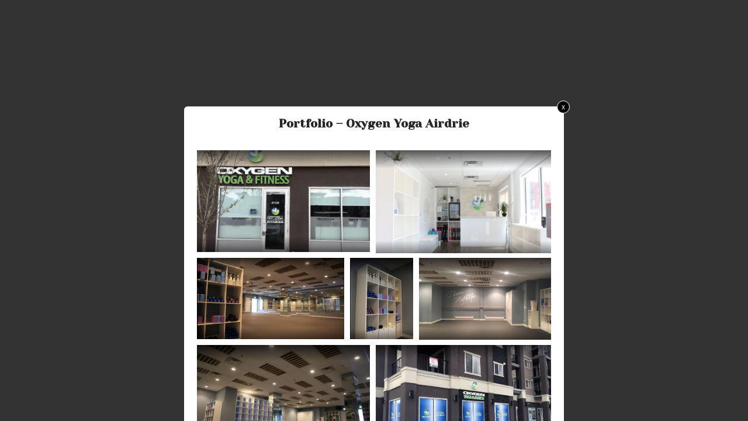

--- FILE ---
content_type: text/html; charset=UTF-8
request_url: https://outlandishdesigninc.com/?tcb_lightbox=portfolio-oxygen-yoga-airdrie-v2
body_size: 29598
content:
<!DOCTYPE html>
<!--[if IE 7]>
<html class="ie ie7" lang="en-US" style="margin-top: 0 !important;height:100%">
<![endif]-->
<!--[if IE 8]>
<html class="ie ie8" lang="en-US" style="margin-top: 0 !important;height:100%">
<![endif]-->
<!--[if !(IE 7) | !(IE 8)  ]><!-->
<html lang="en-US" style="margin-top: 0 !important;height:100%">
<!--<![endif]-->
<head>
		<meta charset="UTF-8"/>
	<meta name="robots" content="noindex, nofollow"/>
	<title>
								Portfolio – Oxygen Yoga Airdrie v2 | 	</title>
	<meta name="viewport" content="width=device-width, initial-scale=1.0"/>

			<script type="text/javascript">
			window.flatStyles = window.flatStyles || ''

			window.lightspeedOptimizeStylesheet = function () {
				const currentStylesheet = document.querySelector( '.tcb-lightspeed-style:not([data-ls-optimized])' )

				if ( currentStylesheet ) {
					try {
						if ( currentStylesheet.sheet && currentStylesheet.sheet.cssRules ) {
							if ( window.flatStyles ) {
								if ( this.optimizing ) {
									setTimeout( window.lightspeedOptimizeStylesheet.bind( this ), 24 )
								} else {
									this.optimizing = true;

									let rulesIndex = 0;

									while ( rulesIndex < currentStylesheet.sheet.cssRules.length ) {
										const rule = currentStylesheet.sheet.cssRules[ rulesIndex ]
										/* remove rules that already exist in the page */
										if ( rule.type === CSSRule.STYLE_RULE && window.flatStyles.includes( `${rule.selectorText}{` ) ) {
											currentStylesheet.sheet.deleteRule( rulesIndex )
										} else {
											rulesIndex ++
										}
									}
									/* optimize, mark it such, move to the next file, append the styles we have until now */
									currentStylesheet.setAttribute( 'data-ls-optimized', '1' )

									window.flatStyles += currentStylesheet.innerHTML

									this.optimizing = false
								}
							} else {
								window.flatStyles = currentStylesheet.innerHTML
								currentStylesheet.setAttribute( 'data-ls-optimized', '1' )
							}
						}
					} catch ( error ) {
						console.warn( error )
					}

					if ( currentStylesheet.parentElement.tagName !== 'HEAD' ) {
						/* always make sure that those styles end up in the head */
						const stylesheetID = currentStylesheet.id;
						/**
						 * make sure that there is only one copy of the css
						 * e.g display CSS
						 */
						if ( ( ! stylesheetID || ( stylesheetID && ! document.querySelector( `head #${stylesheetID}` ) ) ) ) {
							document.head.prepend( currentStylesheet )
						} else {
							currentStylesheet.remove();
						}
					}
				}
			}

			window.lightspeedOptimizeFlat = function ( styleSheetElement ) {
				if ( document.querySelectorAll( 'link[href*="thrive_flat.css"]' ).length > 1 ) {
					/* disable this flat if we already have one */
					styleSheetElement.setAttribute( 'disabled', true )
				} else {
					/* if this is the first one, make sure he's in head */
					if ( styleSheetElement.parentElement.tagName !== 'HEAD' ) {
						document.head.append( styleSheetElement )
					}
				}
			}
		</script>
		<title>Portfolio – Oxygen Yoga Airdrie v2 &#8211; Outlandish Design</title>
<style type="text/css" id="tcb-style-base-tcb_lightbox-1060"  onLoad="typeof window.lightspeedOptimizeStylesheet === 'function' && window.lightspeedOptimizeStylesheet()" class="tcb-lightspeed-style">.thrv-page-section{position:relative;box-sizing:border-box !important;}.thrv-page-section .tve-page-section-out{position:absolute;width:100%;height:100%;left:0px;top:0px;box-sizing:border-box;transition:box-shadow 0.5s ease 0s;overflow:hidden;}.thrv-page-section.tve-height-update .tve-page-section-in{min-height:150px;}.thrv-page-section .tve-page-section-in{box-sizing:border-box;margin-right:auto;margin-left:auto;position:relative;z-index:1;min-height:40px;}.tve-page-section-in > .thrv_wrapper:first-child{margin-top:0px;}.tve-page-section-in > .thrv_wrapper:last-child{margin-bottom:0px;}.thrv_wrapper .tve-content-box-background{position:absolute;width:100%;left:0px;top:0px;overflow:hidden;background-clip:padding-box;height:100% !important;}.thrv_wrapper.thrv-content-box{box-sizing:border-box;position:relative;min-height:10px;}.thrv_wrapper.thrv-content-box div:not(.thrv_icon):not(.ui-resizable-handle):not(.tve-auxiliary-icon-element){box-sizing:border-box;}.tve-cb{display:inline-block;vertical-align:middle;clear:both;overflow:visible;width:100%;z-index:1;position:relative;min-height:10px;}.tve_image_caption{position:relative;}.tve_image_caption:not(.tcb-mm-image.tve-tab-image){height:auto !important;}.tve_image_caption .tve_image{max-width:100%;width:100%;}.thrv_text_element{overflow-wrap:break-word;}.tcb-post-list.masonry article{flex-basis:unset;position:absolute;}.tve_editor_page .tcb-post-list.masonry article{transition:none 0s ease 0s;}article{box-sizing:border-box;transition:opacity 1s ease-in-out 0s;width:100%;}article.thrv_wrapper{margin-bottom:0px;margin-top:0px;padding:0px;}body:not(.tve_editor_page) .tcb-post-list[data-disabled-links="1"] > article{position:relative;}body:not(.tve_editor_page) .tcb-post-list[data-disabled-links="1"] > article > .tve-article-cover,body:not(.tve_editor_page) .tcb-post-list[data-disabled-links="1"] > article .tve-article-cover a{position:absolute;width:100%;height:100%;top:0px;left:0px;cursor:pointer;z-index:12;}.tcb-article-cover-link,.tcb-post-list .tve-article-cover a{line-height:0 !important;font-size:0px !important;color:transparent !important;}.tve-loading article{opacity:0.4;}.tcb-image-gallery{--tve-gallery-vertical-space:10px;--tve-gallery-horizontal-space:10px;--tve-gallery-column-height:120px;--tve-gallery-gutter:10px;}.tcb-image-gallery .tcb-image-gallery-container{box-sizing:content-box;display:flex;flex-flow:row wrap;justify-content:flex-start;margin-left:calc(-1*var(--tve-gallery-horizontal-space));margin-top:calc(-1*var(--tve-gallery-vertical-space));}.tcb-image-gallery .tcb-image-gallery-container.justified-gallery{width:calc(100% + 2*var(--tve-gallery-gutter));position:relative;overflow:hidden;margin:calc(-1*var(--tve-gallery-gutter)) 0 calc(-1*var(--tve-gallery-gutter)) calc(-1*var(--tve-gallery-gutter));}.tcb-image-gallery .tcb-image-gallery-container.justified-gallery .tve_image_caption{position:absolute;margin:0px;}.tcb-image-gallery .tcb-image-gallery-container.slick-slider{margin-top:0px;margin-right:0px;margin-bottom:0px;display:flex;flex-wrap:wrap;align-items:center;margin-left:calc(-1*var(--tve-gallery-horizontal-space,20px));}.tcb-image-gallery .tcb-image-gallery-container.slick-slider .slick-track{display:flex;align-items:center;}.tcb-image-gallery .tcb-image-gallery-container.slick-slider .tve_image_caption{margin:0px;}.tcb-image-gallery .tcb-image-gallery-container.slick-slider .slick-slide{margin-left:var(--tve-gallery-horizontal-space,20px);}.tcb-image-gallery .tcb-image-gallery-container.slick-slider .slick-slide:focus{outline:none;}.tcb-image-gallery .tcb-image-gallery-container.slick-slider.tcb-infinite-carousel .slick-slide:not(.slick-active){height:0px;}.tcb-image-gallery .tcb-image-gallery-container.slick-slider.tcb-infinite-carousel .slick-slide:not(.slick-active) .tve_image_caption{height:0px;}.tcb-image-gallery .tcb-image-gallery-container.slick-slider .tcb-carousel-arrow{margin:0px;fill:currentcolor;color:var(--tcb-local-color-icon,#94a3b0);font-size:20px;z-index:3;}.tcb-image-gallery .tcb-image-gallery-container.tcb-carousel-center{margin-left:0px;}.tcb-image-gallery .tcb-image-gallery-container.tcb-carousel-center .slick-list{padding:0 var(--tcb-carousel-overlap,50px) 0 calc(var(--tcb-carousel-overlap,50px) - var(--tve-gallery-horizontal-space)) !important;}.tcb-image-gallery .tcb-image-gallery-container.tcb-carousel-center .slick-prev{left:calc(-1*var(--tve-arrow-size,25px)) !important;}.tcb-image-gallery .tcb-image-gallery-container.tcb-carousel-center ul.tcb-carousel-dots{margin:0px !important;}.tcb-image-gallery .tcb-image-gallery-container.tcb-carousel-fade .slick-track{align-items:flex-start;}.tcb-image-gallery .tcb-image-gallery-container.tve-loading{position:relative;opacity:0.7;height:100px;}.tcb-image-gallery .tcb-image-gallery-container.tve-loading.load-bot{opacity:1;}.tcb-image-gallery .tcb-image-gallery-container.tve-loading.load-bot::after{bottom:0px;top:inherit;}.tcb-image-gallery .tcb-image-gallery-container.tve-loading .tve_image_caption{opacity:0;}.tcb-image-gallery .tcb-image-gallery-container.tve-loading::after{background-image:url("[data-uri]");background-color:transparent;background-position:center center;background-repeat:no-repeat;background-size:50px;content:"";display:block;height:50px;left:calc(50% - 25px);position:absolute;top:calc(50% - 25px);width:50px;}.tcb-image-gallery .tcb-image-gallery-container .tve_image_caption{width:calc((100% - (var(--tve-gallery-columns))*var(--tve-gallery-horizontal-space))/var(--tve-gallery-columns));margin:var(--tve-gallery-vertical-space) 0 0 var(--tve-gallery-horizontal-space);padding:0px;}.tcb-image-gallery .tcb-image-gallery-container .tve_image_caption .wp-caption-text{cursor:text;min-height:29px;padding:0px !important;}.tcb-image-gallery .tcb-carousel-dots{display:flex;flex-wrap:wrap;justify-content:center;position:relative;bottom:0px;top:0px;margin:0px !important;padding-top:0px !important;padding-bottom:0px !important;padding-left:0px !important;}.tcb-image-gallery .tcb-carousel-dots li.tcb-dot{display:flex;color:var(--tve-applied-color,#8695a2);--tcb-local-color-icon:var(--tve-applied-color,#8695a2);--tcb-local-color-var:var(--tve-applied-color,#8695a2);--tve-icon-size:18px;fill:currentcolor;list-style:none;margin:0 var(--tve-carousel-dots-space,5px) !important;padding-bottom:0px !important;}.tcb-image-gallery .tcb-carousel-dots li.tcb-dot:not(.slick-active){filter:opacity(0.5);}.tcb-image-gallery .tcb-carousel-dots li.tcb-dot.slick-active svg:focus{outline:none;}.tcb-image-gallery.tcb-gallery-crop .tve_image_caption .tve_image_frame{height:var(--tcb-gallery-crop-size,100%);}.tcb-image-gallery.tcb-gallery-crop .tve_image_caption .tve_image_frame img{object-fit:cover;min-height:100%;width:var(--tcb-gallery-crop-width,100%);min-width:100%;max-width:none !important;}.tcb-image-gallery.tcb-gallery-crop[data-caption="true"] .tcb-image-gallery-container.slick-slider .slick-track{display:flex;align-items:flex-start;}.tcb-image-gallery[data-click-behavior="fullscreen"] .tve_image_caption{cursor:pointer;}.tcb-image-gallery[data-type="grid"] .tve_image_caption .tve-image-caption-inside.tcb-caption-center{top:var(--tve-center-image,50%);}.tcb-image-gallery[data-type="carousel"].tcb-has-arrows{margin-left:var(--tve-arrow-size,20px);margin-right:var(--tve-arrow-size,20px);}.tcb-image-gallery[data-type="carousel"].tcb-has-arrows .slick-prev{left:calc(-1*(var(--tve-arrow-size,25px) - var(--tve-gallery-horizontal-space)));}.tcb-image-gallery[data-type="carousel"].tcb-has-arrows .slick-next{right:calc(-1*var(--tve-arrow-size,25px));}.tcb-image-gallery .tve_image_frame.img_style_dark_frame{border:5px solid rgb(32,32,32);padding:0px;}.tcb-image-gallery .tve_image_frame.img_style_framed{border:5px solid rgba(0,0,0,0);outline:rgb(231,231,231) solid 1px;border-radius:1px;}.tcb-image-gallery .tve_image_frame.img_style_lifted_style1{box-shadow:rgb(51,51,51) 4px 4px 6px -3px;}.tcb-image-gallery .tve_image_frame.img_style_polaroid{background:rgb(255,255,255);border:15px solid rgba(0,0,0,0);box-shadow:rgb(119,119,119) 1px 1px 3px -1px;}.tcb-image-gallery .tve_image_frame.img_style_rounded_corners{border-radius:10px;}.tcb-image-gallery .tve_image_frame.img_style_circle{border-radius:50%;}.tcb-image-gallery .tve_image_frame.img_style_caption_overlay{position:relative;padding-left:0px;padding-right:0px;}.tcb-image-gallery .tve_image_frame.img_style_lifted_style2{position:relative;z-index:1;padding-bottom:15px;}.tcb-image-gallery .tve_image_frame.img_style_lifted_style2::before,.tcb-image-gallery .tve_image_frame.img_style_lifted_style2::after{z-index:-1;position:absolute;content:"";left:14px;width:60%;bottom:25px;background:rgba(0,0,0,0.7);box-shadow:rgba(0,0,0,0.7) 0px 0px 8px 9px;transform:rotate(-2deg);border:0px;height:0px;}.tcb-image-gallery .tve_image_frame.img_style_lifted_style2::after{transform:rotate(2deg);right:14px;left:auto;}.tcb-gallery-overlay{transition:opacity 0.5s ease 0s;background:rgba(0,0,0,0.75);display:none;height:100%;overflow:hidden;position:fixed;left:0px;top:0px;width:100%;z-index:999999;opacity:0;}.tcb-gallery-overlay.g-v{opacity:1;}.tcb-gallery-overlay .tcb-gallery-wrapper{transition:left 0.3s ease 0s;height:calc(100vh - 100px);margin-top:50px;position:absolute;left:0px;top:0px;display:flex;touch-action:none;}.tcb-gallery-overlay .tcb-gallery-wrapper.g-n-a{transition:none 0s ease 0s;}.tcb-gallery-overlay .tve-g-image-wrapper{display:flex;justify-content:center;flex:1 1 100%;align-items:center;height:100%;line-height:1px;text-align:center;width:100%;}.tcb-gallery-overlay .tve-g-image-wrapper img{box-shadow:rgba(0,0,0,0.75) 0px 0px 22px -2px;display:block;max-height:calc(100vh - 120px);}.tcb-gallery-overlay .tve-g-image-wrapper .tcb-caption-wrapper{position:relative;transition:opacity 0.2s ease-in-out 0s;opacity:1;display:flex;flex-direction:column;align-items:center;}.tcb-gallery-overlay .tve-g-image-wrapper .tcb-caption-wrapper.tcb-loading{position:absolute;opacity:0;}.tcb-gallery-overlay .tve-g-image-wrapper .tcb-caption-wrapper.tcb-loading + .tcb-image-loader{animation:1s linear 0s infinite normal none running tcb-loader;font-size:30px;width:30px;height:30px;}.tcb-gallery-overlay .tve-g-image-wrapper .tcb-caption-wrapper.tcb-loading + .tcb-image-loader svg{fill:rgb(0,0,0);}.tcb-gallery-overlay .tve-g-image-wrapper .tcb-caption-wrapper:not(.tcb-loading) + .tcb-image-loader{opacity:0;}.tcb-gallery-overlay .tve-g-image-wrapper .tcb-caption-wrapper .tcb-caption{text-align:left;line-height:1.2em;color:rgb(255,255,255);max-width:90%;}.tcb-gallery-overlay .tcb-g-count{color:rgb(255,255,255);display:block;height:37px;line-height:37px;margin:0px auto;position:absolute;bottom:0px;left:0px;right:0px;}.tcb-gallery-overlay .tcb-g-count .tcb-gl-ctrl-wrp{border-top-left-radius:4px;border-top-right-radius:4px;background:rgba(0,0,0,0.5);padding:0px 19px;display:table;margin:0px auto;}.tcb-gallery-overlay .tcb-g-count .tcb-img-count,.tcb-gallery-overlay .tcb-g-count .tcb-cap-txt{font-size:14px;}.tcb-gallery-overlay .tcb-g-count .tcb-mob-text{display:none;}.tcb-gallery-overlay .tcb-gl-ctrl{transition:all 0.5s ease 0s;z-index:1003;border:0px;padding:0px;background:rgba(0,0,0,0.5);display:block;margin-top:-48px;position:absolute;top:50%;text-decoration:none;text-align:center;width:37px;height:66px;outline:0px;cursor:pointer;}.tcb-gallery-overlay .tcb-gl-ctrl svg{fill:rgb(255,255,255);width:12px;height:22px;margin-top:5px;}.tcb-gallery-overlay .tcb-gl-ctrl:hover{background:rgba(0,0,0,0.8);}.tcb-gallery-overlay .tcb-nav-next{border-top-left-radius:6px;border-bottom-left-radius:6px;background-position:-201px -104px;right:0px;}.tcb-gallery-overlay .tcb-nav-prev{border-top-right-radius:6px;border-bottom-right-radius:6px;background-position:-153px -103px;left:0px;}.tcb-gallery-overlay .tcb-nav-close{transition:opacity 0.5s ease 0s;border-radius:50px;background:rgba(0,0,0,0.4);height:32px;line-height:32px;position:absolute;top:-16px;right:-16px;text-decoration:none;width:32px;text-align:center;border:0px;padding:0px;outline:0px;}.tcb-gallery-overlay .tcb-nav-close.tcb-gl-ctrl-mob{display:none;}.tcb-gallery-overlay .tcb-nav-close:hover{background:rgba(0,0,0,0.5);}.tcb-gallery-overlay .tcb-nav-close.tcb-nav-close-cnt{top:0px;right:0px;}.tcb-gallery-overlay .tcb-nav-close svg{fill:rgb(255,255,255);height:16px;margin-top:8px;}.notifications-content-wrapper.tcb-permanently-hidden{display:none !important;}.tcb-permanently-hidden{display:none !important;}.tar-disabled{cursor:default;opacity:0.4;pointer-events:none;}html.tve-o-hidden.tve-hide-overflow.tve-l-open{overflow:hidden;}html.tve-o-hidden.tve-hide-overflow.tve-l-open:not(.bp-th){height:auto !important;}body.tve-o-hidden.tve-hide-overflow.tve-l-open{overflow:hidden;}body.tve-o-hidden.tve-hide-overflow.tve-l-open:not(.bp-t){height:auto !important;}.tve_p_lb_overlay{opacity:0;}.tve_p_lb_background{text-align:center;position:fixed;top:0px;right:0px;bottom:0px;left:0px;z-index:999992;padding:10px;}.tve-l-open.tve-o-hidden .tve_p_lb_background{overflow:hidden;}.tve-l-open.tve-o-hidden .tve_p_lb_background.tve-scroll{overflow-y:auto;}.tve_p_lb_background .tve_p_lb_overlay{position:absolute;top:0px;left:0px;right:0px;opacity:0;background:rgb(0,0,0);transition:opacity 0.3s ease-out 0s;min-height:100%;}.tve_p_lb_background.tve_lb_closing .tve_p_lb_overlay{transition:opacity 0.3s ease-out 0s;opacity:0 !important;}.tve_p_lb_background.tve_lb_closing .tve_p_lb_content{opacity:0;}.tve_p_lb_background.tve_lb_opening .tve_p_lb_overlay,.tve_post_lightbox .tve_p_lb_background .tve_p_lb_overlay,.tve_p_lb_background.tve_lb_open .tve_p_lb_overlay{opacity:0.8;transition:opacity 0.3s ease-out 0s;}.tve_p_lb_background .tve_p_lb_content{border-radius:6px;position:relative;background-color:rgb(255,255,255);padding:15px;width:100%;max-width:650px;text-align:left;overflow:visible;box-sizing:border-box !important;margin:auto !important;}#tve_current_event_settings .tve_p_lb_background .tve_p_lb_content{box-shadow:rgb(0,0,0) 0px 0px 6px -2px;background-color:rgb(255,255,255);}.tve_p_lb_background .tve_p_lb_content .tve_p_lb_inner{max-height:none !important;}.tve_p_lb_background .tve_p_lb_content .tve_p_lb_close{position:absolute;top:-10px;right:-10px;display:block;width:22px;height:22px;line-height:20px;text-align:center;border:1px solid rgb(255,255,255);background:rgb(0,0,0);color:rgb(255,255,255);text-decoration:none;font-size:12px;transition:all 0.1s ease 0s;border-radius:22px;}.tve_p_lb_background .tve_p_lb_content .tve_p_lb_close:hover{transform:scale(1.1);}.tve_p_lb_background .tve_p_lb_content .scon .btn{display:block;width:auto;}.tve_p_lb_background .tve_p_lb_content .out{margin-left:0px;margin-right:0px;}.tve_p_lb_background.tve_lb_anim_instant .tve_p_lb_overlay{opacity:0.8;}.tve_p_lb_background.tve_lb_anim_instant.tve_lb_closing{display:none !important;}.tve_p_lb_background.tve_lb_anim_zoom_in .tve_p_lb_content{transform:scale(0);}.tve_p_lb_background.tve_lb_anim_zoom_in.tve_lb_opening .tve_p_lb_content,.tve_p_lb_background.tve_lb_anim_zoom_in.tve_lb_open .tve_p_lb_content{transform:scale(1);transition:all 0.5s ease-out 0s;}.tve_p_lb_background.tve_lb_anim_zoom_in.tve_lb_closing .tve_p_lb_content{transform:scale(0);transition:all 0.3s ease-out 0s;}.tve_p_lb_background.tve_lb_anim_zoom_out .tve_p_lb_content{transform:scale(1.8);}.tve_p_lb_background.tve_lb_anim_zoom_out.tve_lb_opening .tve_p_lb_content,.tve_p_lb_background.tve_lb_anim_zoom_out.tve_lb_open .tve_p_lb_content{transform:scale(1);transition:all 0.5s ease-out 0s;}.tve_p_lb_background.tve_lb_anim_zoom_out.tve_lb_closing .tve_p_lb_content{transform:scale(1.8);transition:all 0.3s ease-out 0s;}.tve_p_lb_background.tve_lb_anim_rotate .tve_p_lb_overlay{transition:opacity 0.5s ease 0s;}.tve_p_lb_background.tve_lb_anim_rotate .tve_p_lb_content{transform:scale(0) rotate(500deg);}.tve_p_lb_background.tve_lb_anim_rotate.tve_lb_opening .tve_p_lb_content,.tve_p_lb_background.tve_lb_anim_rotate.tve_lb_open .tve_p_lb_content{transform:scale(1) rotate(0deg);transition:all 0.6s ease-out 0s;}.tve_p_lb_background.tve_lb_anim_rotate.tve_lb_closing .tve_p_lb_content{transform:scale(0) rotate(500deg);transition:all 0.7s ease-out 0s;}.tve_p_lb_background.tve_lb_anim_slide_top .tve_p_lb_content{transform:translateY(-100%);}.tve_p_lb_background.tve_lb_anim_slide_top.tve_lb_opening .tve_p_lb_content,.tve_p_lb_background.tve_lb_anim_slide_top.tve_lb_open .tve_p_lb_content{transform:translateY(0px);transition:all 0.5s ease-out 0s;}.tve_p_lb_background.tve_lb_anim_slide_top.tve_lb_closing .tve_p_lb_content{transform:translateY(100%);transition:all 0.5s ease-out 0s;}.tve_p_lb_background.tve_lb_anim_slide_bottom .tve_p_lb_content{opacity:0;transform:translateY(1400px);}.tve_p_lb_background.tve_lb_anim_slide_bottom.tve_lb_opening .tve_p_lb_content,.tve_p_lb_background.tve_lb_anim_slide_bottom.tve_lb_open .tve_p_lb_content{opacity:1;transform:translateY(0px);transition:all 0.5s ease-out 0s;}.tve_p_lb_background.tve_lb_anim_slide_bottom.tve_lb_closing .tve_p_lb_content{transform:translateY(-1400px);transition:all 0.7s ease-out 0s;}.tve_p_lb_background.tve_lb_anim_lateral .tve_p_lb_content{opacity:0;transform:translateX(-100%);}.tve_p_lb_background.tve_lb_anim_lateral.tve_lb_opening .tve_p_lb_content,.tve_p_lb_background.tve_lb_anim_lateral.tve_lb_open .tve_p_lb_content{opacity:1;transform:translateX(0px);transition:all 0.3s ease-out 0s;}.tve_p_lb_background.tve_lb_anim_lateral.tve_lb_closing .tve_p_lb_content{transform:translateX(100%);transition:all 0.3s ease-out 0s;}html{text-rendering:auto !important;}html body{text-rendering:auto !important;}.thrv_wrapper{margin-top:20px;margin-bottom:20px;padding:1px;}.thrv_wrapper div{box-sizing:content-box;}.thrv_wrapper.tve-elem-default-pad{padding:20px;}.thrv_wrapper.thrv_text_element,.thrv_wrapper.thrv-page-section{margin:0px;}.tve_shortcode_editor h1{padding:0px;}.tve_image{border-radius:0px;box-shadow:none;}div .tve_image_caption{padding:0px;max-width:100% !important;box-sizing:border-box !important;}.tve_image_caption .tve_image_frame{display:block;max-width:100%;position:relative;overflow:hidden;}.tve_image_caption .tve_image{display:block;padding:0px;height:auto;}.tve_p_lb_background .tve_p_lb_content.pattern1{background:rgb(41,128,185);}.tve_p_lb_background .tve_p_lb_content.pattern2{background:rgb(192,57,43);}.tve_p_lb_background .tve_p_lb_content.pattern3{background:rgb(46,204,113);}.tve_p_lb_background .tve_p_lb_content.tve_brdr_none,.tve_p_lb_background .tve_p_lb_close.tve_brdr_none{border-style:none !important;}.tve_p_lb_background .tve_p_lb_content.tve_brdr_dotted,.tve_p_lb_background .tve_p_lb_close.tve_brdr_dotted{border-style:dotted !important;}.tve_p_lb_background .tve_p_lb_content.tve_brdr_dashed,.tve_p_lb_background .tve_p_lb_close.tve_brdr_dashed{border-style:dashed !important;}.tve_p_lb_background .tve_p_lb_content.tve_brdr_solid,.tve_p_lb_background .tve_p_lb_close.tve_brdr_solid{border-style:solid !important;}.tve_p_lb_background .tve_p_lb_content.tve_brdr_double,.tve_p_lb_background .tve_p_lb_close.tve_brdr_double{border-style:double !important;}.tve_p_lb_background .tve_p_lb_content.tve_brdr_groove,.tve_p_lb_background .tve_p_lb_close.tve_brdr_groove{border-style:groove !important;}.tve_p_lb_background .tve_p_lb_content.tve_brdr_ridge,.tve_p_lb_background .tve_p_lb_close.tve_brdr_ridge{border-style:ridge !important;}.tve_p_lb_background .tve_p_lb_content.tve_brdr_inset,.tve_p_lb_background .tve_p_lb_close.tve_brdr_inset{border-style:inset !important;}.tve_p_lb_background .tve_p_lb_content.tve_brdr_outset,.tve_p_lb_background .tve_p_lb_close.tve_brdr_outset{border-style:outset !important;}body.tve-lightbox-page .tve_p_lb_overlay{position:fixed;top:0px;right:0px;bottom:0px;left:0px;background:rgb(0,0,0);opacity:0.8;}body.tve-lightbox-page .tve_p_lb_background{top:32px;padding-top:150px;}body.tve-lightbox-page .tve-spacer{height:40px;width:100%;}.tve_ui_tooltip{animation-duration:0.3s;animation-timing-function:ease-in;animation-fill-mode:forwards;border-radius:7px;box-shadow:rgba(0,0,0,0.25) 0px 0px 5px 0px;max-width:300px;padding:10px;position:fixed;z-index:2147483646;}.tve_ui_tooltip::after{content:"";display:block;height:0px;position:absolute;width:0px;}.tve_ui_tooltip::before{content:"";display:block;height:0px;position:absolute;width:0px;}.tve_ui_tooltip.tve_tooltip_style_light::after{color:rgb(255,255,255);}.tve_ui_tooltip.tve_tooltip_style_dark::after{color:rgb(73,73,73);}.tve_ui_tooltip.tve_tooltip_position_top{animation-name:tooltip-top;}.tve_ui_tooltip.tve_tooltip_position_top::after{border-top:7px solid;border-left:7px solid transparent;border-right:7px solid transparent;margin:0px auto;left:0px;right:0px;bottom:-7px;}.tve_ui_tooltip.tve_tooltip_position_top::before{border-left:7px solid transparent;border-right:7px solid transparent;border-top:7px solid rgba(0,0,0,0.15);margin:0px auto;left:0px;right:0px;bottom:-8px;}.tve_ui_tooltip.tve_tooltip_position_top_right{animation-name:tooltip-top-right;border-bottom-left-radius:0px;}.tve_ui_tooltip.tve_tooltip_position_top_right::after{display:none;}.tve_ui_tooltip.tve_tooltip_position_top_right::before{display:none;}.tve_ui_tooltip.tve_tooltip_position_right{animation-name:tooltip-right;}.tve_ui_tooltip.tve_tooltip_position_right::after{border-right:7px solid;border-top:7px solid transparent;border-bottom:7px solid transparent;margin:auto;top:0px;bottom:0px;left:-7px;}.tve_ui_tooltip.tve_tooltip_position_right::before{border-bottom:7px solid transparent;border-top:7px solid transparent;border-right:7px solid rgba(0,0,0,0.15);margin:auto;top:0px;bottom:0px;left:-8px;}.tve_ui_tooltip.tve_tooltip_position_bottom_right{animation-name:tooltip-bottom-right;border-top-left-radius:0px;}.tve_ui_tooltip.tve_tooltip_position_bottom_right::after{display:none;}.tve_ui_tooltip.tve_tooltip_position_bottom_right::before{display:none;}.tve_ui_tooltip.tve_tooltip_position_bottom{animation-name:tooltip-bottom;}.tve_ui_tooltip.tve_tooltip_position_bottom::after{border-bottom:7px solid;border-left:7px solid transparent;border-right:7px solid transparent;margin:auto;left:0px;right:0px;top:-7px;}.tve_ui_tooltip.tve_tooltip_position_bottom::before{border-left:7px solid transparent;border-right:7px solid transparent;border-bottom:7px solid rgba(0,0,0,0.15);margin:auto;left:0px;right:0px;top:-8px;}.tve_ui_tooltip.tve_tooltip_position_bottom_left{animation-name:tooltip-bottom-left;border-top-right-radius:0px;}.tve_ui_tooltip.tve_tooltip_position_bottom_left::after{display:none;}.tve_ui_tooltip.tve_tooltip_position_bottom_left::before{display:none;}.tve_ui_tooltip.tve_tooltip_position_left{animation-name:tooltip-left;}.tve_ui_tooltip.tve_tooltip_position_left::after{border-left:7px solid;border-top:7px solid transparent;border-bottom:7px solid transparent;margin:auto;top:0px;bottom:0px;right:-7px;}.tve_ui_tooltip.tve_tooltip_position_left::before{border-bottom:7px solid transparent;border-top:7px solid transparent;border-left:7px solid rgba(0,0,0,0.15);margin:auto;top:0px;bottom:0px;right:-8px;}.tve_ui_tooltip.tve_tooltip_position_top_left{animation-name:tooltip-top-left;border-bottom-right-radius:0px;}.tve_ui_tooltip.tve_tooltip_position_top_left::after{display:none;}.tve_ui_tooltip.tve_tooltip_position_top_left::before{display:none;}.tve_ui_tooltip.tve_tooltip_style_light{background:rgb(255,255,255);color:rgb(169,169,169);}.tve_ui_tooltip.tve_tooltip_style_dark{background:rgb(73,73,73);color:rgb(201,201,201);}:not(#_s):not(#_s) .tcb-conditional-display-placeholder{position:relative;min-height:var(--tcb-container-height-d,100px) !important;}:not(#_s):not(#_s) .tcb-conditional-display-placeholder.thrv-page-section{box-sizing:border-box;margin:0px;}:not(#_s):not(#_s) .tcb-conditional-display-placeholder.thrv-content-box{box-sizing:border-box;}:not(#_s):not(#_s) .tcb-conditional-display-placeholder .tve-page-section-out,:not(#_s):not(#_s) .tcb-conditional-display-placeholder .tve-content-box-background{box-sizing:border-box;position:absolute;width:100%;height:100%;left:0px;top:0px;overflow:hidden;}.thrv_wrapper.thrv_contentbox_shortcode{position:relative;}article{position:relative;}.tcb-post-list[data-type="list"] article{margin-top:20px;}.thrv_wrapper.thrv_text_element{padding:1px;}@media (max-width:1023px){:not(#_s):not(#_s) .tcb-conditional-display-placeholder{min-height:var(--tcb-container-height-t) !important;}}@media (max-width:767px){.tcb-gallery-overlay .tcb-nav-close{display:none;}.tcb-gallery-overlay .tcb-nav-close.tcb-gl-ctrl-mob{display:block;top:0px;right:0px;border-radius:0px 0px 0px 20px;height:40px;width:40px;}html{overflow-x:hidden !important;}html,body{max-width:100vw !important;}:not(#_s):not(#_s) .tcb-conditional-display-placeholder{min-height:var(--tcb-container-height-m) !important;}}@media (min-width:767px){.tcb-gallery-overlay .tcb-nav-close{flex-wrap:wrap;}}@media only screen and (min-device-width:375px) and (max-device-width:736px){html.tve-o-hidden.tve-hide-overflow.tve-l-open:not(.bp-th){height:100% !important;}body.tve-o-hidden.tve-hide-overflow.tve-l-open:not(.bp-t){height:100% !important;}}@media screen and (max-device-width:480px){body{text-size-adjust:none;}}@keyframes tcb-loader{0%{transform:rotate(0deg);}100%{transform:rotate(359deg);}}@keyframes tooltip-top{0%{transform:translateY(-100%);opacity:0;}100%{transform:translateY(0px);opacity:1;}}@keyframes tooltip-top-right{0%{transform:translate3d(50%,-50%,0px);opacity:0;}100%{transform:translate3d(0px,0px,0px);opacity:1;}}@keyframes tooltip-right{0%{transform:translateX(100%);opacity:0;}100%{transform:translateX(0px);opacity:1;}}@keyframes tooltip-bottom-right{0%{transform:translate3d(50%,50%,0px);opacity:0;}100%{opacity:1;}}@keyframes tooltip-bottom{0%{transform:translateY(100%);opacity:0;}100%{transform:translateY(0px);opacity:1;}}@keyframes tooltip-bottom-left{0%{transform:translate3d(-50%,50%,0px);opacity:0;}100%{transform:translate3d(0px,0px,0px);opacity:1;}}@keyframes tooltip-left{0%{transform:translateX(-100%);opacity:0;}100%{transform:translateX(0px);opacity:1;}}@keyframes tooltip-top-left{0%{transform:translate3d(-50%,-50%,0px);opacity:0;}100%{transform:translate3d(0px,0px,0px);opacity:1;}}</style><link rel='stylesheet' id='tcb-style-base-thrive_template-29'  href='//outlandishdesigninc.com/wp-content/uploads/thrive/tcb-base-css-29-1752264135.css' type='text/css' media='all' /><style type="text/css" id="tcb-style-template-thrive_template-29"  onLoad="typeof window.lightspeedOptimizeStylesheet === 'function' && window.lightspeedOptimizeStylesheet()" class="tcb-lightspeed-style">@media (min-width: 300px){.tve-theme-29 .main-container{padding: 20px 10px !important;}.tve-theme-29 #wrapper{--top-background-width:100%;--footer-background-width:100%;--bottom-background-width:100%;--header-background-width:100%;}:not(#layout) .tve-theme-29 .main-container{--separator-size:40px;}.tve-theme-29 .content-section [data-css="tve-u-16ec5d248bb"]{left: 0px;padding: 0px !important;margin-top: 0px !important;margin-bottom: 0px !important;}.tve-theme-29 .content-section{margin-top: 0px !important;}.tve-theme-29 .content-section .section-content{--g-regular-weight:400;--g-bold-weight:800;padding: 20px 10px 20px 80px !important;}.tve-theme-29 .content-section .thrv-divider[data-css="tve-u-16ec5fddeba"] .tve_sep{border-width: 1px !important;border-color: rgba(0,0,0,0.06) !important;}.tve-theme-29 .content-section [data-css="tve-u-16ec6330c3d"]{display: inline-block;padding: 0px !important;}:not(#tve) .tve-theme-29 .content-section [data-css="tve-u-16ec63322d0"]{letter-spacing: 1px;text-transform: uppercase !important;font-weight: var(--g-bold-weight,bold) !important;font-size: 14px !important;padding-bottom: 0px !important;margin-bottom: 0px !important;padding-top: 0px !important;margin-top: 0px !important;}:not(#tve) .tve-theme-29 .content-section [data-css="tve-u-16ec63492a5"]{--tcb-applied-color:rgb(153,153,153);letter-spacing: 1px;text-transform: none !important;font-weight: var(--g-regular-weight,normal) !important;font-size: 14px !important;padding-bottom: 0px !important;margin-bottom: 0px !important;color: rgb(153,153,153) !important;padding-top: 0px !important;margin-top: 0px !important;}.tve-theme-29 .content-section [data-css="tve-u-16ec634b5e1"]{display: inline-block;padding: 0px !important;margin-right: 15px !important;}.tve-theme-29 .content-section [data-css="tve-u-16ec635199f"]{--tcb-applied-color:rgb(153,153,153);}.tve-theme-29 .content-section [data-css="tve-u-16ec5fddeba"]{padding-top: 15px !important;padding-bottom: 12px !important;}.tve-theme-29 .content-section .tcb-post-list[data-css="tve-u-16ecb5f152b"] .post-wrapper.thrv_wrapper{width: calc((100% - 20px) / 2);}.tve-theme-29 .content-section [data-css="tve-u-16ecb5f152b"].tcb-post-list .post-wrapper{border-bottom: 1px solid rgba(0,0,0,0);padding-bottom: 20px !important;}.tve-theme-29 .content-section [data-css="tve-u-16ecb5f152b"].tcb-post-list [data-css="tve-u-16ecb5f1530"]{--g-regular-weight:400;--g-bold-weight:600;margin-bottom: 0px !important;margin-top: 0px !important;}.tve-theme-29 .content-section [data-css="tve-u-16ecb5f152b"].tcb-post-list [data-css="tve-u-16ecb5f152e"]{background-image: url("https://outlandishdesigninc.com/wp-content/uploads/thrive-theme/images/Post-4_featured-1024x373-1.jpg?dynamic_featured=1&size=large") !important;background-size: cover !important;background-position: 50% 50% !important;background-attachment: scroll !important;background-repeat: no-repeat !important;}.tve-theme-29 .content-section [data-css="tve-u-16ecb5f152b"].tcb-post-list [data-css="tve-u-16ecb5f152d"]{margin-top: 0px !important;margin-bottom: 8px !important;}.tve-theme-29 .content-section [data-css="tve-u-16ecb5f152b"].tcb-post-list .thrv-content-box [data-css="tve-u-16ecb5f152f"]{min-height: 124px;}.tve-theme-29 .content-section [data-css="tve-u-16ecb5f152b"].tcb-post-list .tcb-post-title[data-css="tve-u-16ecb5f1530"] a,.tve-theme-29 .content-section [data-css="tve-u-16ecb5f152b"].tcb-post-list .tcb-post-title[data-css="tve-u-16ecb5f1530"]{--tcb-applied-color:var$(--tcb-skin-color-4);font-weight: 600 !important;font-family: Literata !important;color: var(--tcb-skin-color-4) !important;font-size: 18px !important;}.tve-theme-29 .content-section .tcb-post-list[data-css="tve-u-16ecb5f152b"] .post-wrapper.thrv_wrapper:not(:nth-child(n+3)){margin-top: 0px !important;}.tve-theme-29 .content-section .tcb-post-list[data-css="tve-u-16ecb5f152b"] .post-wrapper.thrv_wrapper:not(:nth-child(2n)){margin-right: 20px !important;}.tve-theme-29 .content-section .tcb-post-list[data-css="tve-u-16ecb5f152b"] .post-wrapper.thrv_wrapper:nth-child(2n){margin-right: 0px !important;}.tve-theme-29 .content-section .thrv-divider[data-css="tve-u-16ecb61f672"] .tve_sep{border-width: 1px !important;border-color: rgba(0,0,0,0.06) !important;}.tve-theme-29 .content-section [data-css="tve-u-16ecb61f672"]{padding-top: 15px !important;padding-bottom: 15px !important;margin-bottom: 30px !important;}.tve-theme-29 .content-section [data-css="tve-u-16ecb5f152b"]{margin-bottom: 60px !important;}.tve-theme-29 .content-section [data-css="tve-u-170199bd58e"] .tve_social_items{font-size: 10px !important;}.tve-theme-29 .content-section [data-css="tve-u-170199bd58e"]{top: 0px;left: 0px;float: none;margin: 0px auto !important;padding-left: 1px !important;}:not(#tve) .tve-theme-29 .content-section [data-css="tve-u-170199ce799"]{padding-bottom: 0px !important;margin-bottom: 0px !important;}.tve-theme-29 .content-section [data-css="tve-u-170199bd58e"] .tve_social_items .tve_s_item{margin-bottom: 10px;display: table;}.tve-theme-29 .content-section [data-css="tve-u-170199f5045"]{font-size: 16px;top: 0px;left: 0px;width: 16px;height: 16px;margin: 0px 0px 9px 8px !important;}:not(#tve) .tve-theme-29 .content-section [data-css="tve-u-170199f5045"] > :first-child{color: rgb(221,221,221);}.tve-theme-29 .content-section [data-css="tve-u-17019a634b0"]{float: left;z-index: 3;top: 30px;left: 10px;padding: 0px !important;margin: 0px !important;position: absolute !important;}.tve-theme-29 .content-section .comment-respond{padding-top: 0px !important;}.tve-theme-29 .content-section .comment-form-reply-title-wrapper{margin-bottom: 20px !important;}.tve-theme-29 .content-section .theme-comments-logged-in-as-wrapper{margin-bottom: 5px !important;}.tve-theme-29 .content-section .comment-form-text textarea{border-radius: 0px;overflow: hidden;border: 1px solid var(--tcb-skin-color-14);font-weight: var(--tve-font-weight,var(--g-regular-weight,normal));font-family: var(--tve-font-family,Muli);color: var(--tve-color,var(--tcb-skin-color-5));--tcb-applied-color:var$(--tcb-skin-color-5);background-color: rgb(255,255,255) !important;padding: 20px 15px !important;margin-top: 10px !important;margin-bottom: 10px !important;}.tve-theme-29 .content-section .comment-form .comment-form-submit button{font-size: var(--tve-font-size,11px);text-transform: var(--tve-text-transform,uppercase);font-weight: var(--tve-font-weight,var(--g-bold-weight,bold));font-family: var(--tve-font-family,Muli);color: var(--tve-color,var(--tcb-skin-color-0));--tcb-applied-color:var$(--tcb-skin-color-0);border: 1px solid var(--tcb-skin-color-18);border-radius: 0px;overflow: hidden;letter-spacing: var(--tve-letter-spacing,2px);padding: 15px 35px !important;}.tve-theme-29 .content-section .comment-form .comment-form-submit{--tve-font-size:11px;--tve-text-transform:uppercase;--tve-font-weight:var(--g-bold-weight,bold);--tve-font-family:Muli;--tve-color:var(--tcb-skin-color-0);--tve-letter-spacing:2px;--g-bold-weight:700;--g-regular-weight:300;margin-top: 0px !important;margin-bottom: 20px !important;}:not(#tve) .tve-theme-29 .content-section .comment-form .comment-form-submit:hover button{background-color: var(--tcb-skin-color-0) !important;color: var(--tve-color,rgb(255,255,255)) !important;--tcb-applied-color:rgb(255,255,255) !important;border: 1px solid var(--tcb-skin-color-0) !important;}:not(#tve) .tve-theme-29 .content-section .comment-form .comment-form-submit:hover{--tve-color:rgb(255,255,255) !important;}.tve-theme-29 .content-section .comment-form-text{--tve-font-weight:var(--g-regular-weight,normal);--tve-font-family:Muli;--g-regular-weight:300;--g-bold-weight:700;--tve-color:var(--tcb-skin-color-5);}:not(#tve) .tve-theme-29 .content-section [data-css="tve-u-17081459925"]{padding-bottom: 0px !important;margin-bottom: 0px !important;}:not(#tve) .tve-theme-29 .content-section [data-css="tve-u-1708145a1c4"]{padding-top: 0px !important;margin-top: 0px !important;padding-bottom: 0px !important;margin-bottom: 0px !important;font-size: 14px !important;}:not(#tve) .tve-theme-29 .content-section .comment-list .reply .tcb-button-link span{color: var(--tve-color,var(--tcb-skin-color-0));--tcb-applied-color:var$(--tcb-skin-color-0);text-transform: var(--tve-text-transform,uppercase);}.tve-theme-29 .content-section .comment-list .reply{--tve-color:var(--tcb-skin-color-0);--tve-text-transform:uppercase;--tve-font-size:11px;--tve-letter-spacing:2px;}:not(#tve) .tve-theme-29 .content-section :not(#tve) .comment-list .reply:hover .tcb-button-link span{color: var(--tve-color,rgb(255,255,255)) !important;--tcb-applied-color:rgb(255,255,255) !important;}:not(#tve) .tve-theme-29 .content-section .comment-list .reply:hover{--tve-color:rgb(255,255,255) !important;}:not(#tve) .tve-theme-29 .content-section .comment-list .reply:hover .tcb-button-link{border: 1px solid var(--tcb-skin-color-18) !important;background-color: var(--tcb-skin-color-0) !important;}:not(#tve) .tve-theme-29 .content-section .comment-list > .comment{font-size: 14px !important;}.tve-theme-29 .content-section .comment-list .reply .tcb-button-link{overflow: hidden;letter-spacing: var(--tve-letter-spacing,2px);border: 1px solid var(--tcb-skin-color-18) !important;border-radius: 0px !important;}:not(#tve) .tve-theme-29 .content-section .comment-list .reply .tcb-button-link{font-size: var(--tve-font-size,11px) !important;}.tve-theme-29 .sidebar-section [data-css="tve-u-17066f3f202"]{background-color: var(--tcb-skin-color-9) !important;background-image: none !important;}.tve-theme-29 .sidebar-section .section-background{background-color: rgb(255,255,255) !important;}.tve-theme-29 .sidebar-section .section-content{padding: 20px 10px !important;}.tve-theme-29 .sidebar-section [data-css="tve-u-17066fc9dda"]{margin-bottom: 10px !important;padding: 0px !important;}.tve-theme-29 .sidebar-section [data-css="tve-u-170670db2de"]{box-shadow: none;opacity: 1;filter: grayscale(0%) brightness(100%) contrast(100%) blur(0px) sepia(0%) invert(0%) saturate(100%) hue-rotate(0deg);background-color: rgb(255,255,255) !important;background-image: none !important;border: 3px solid var(--tcb-skin-color-9) !important;}.tve-theme-29 .sidebar-section [data-css="tve-u-170670dfdd8"]{text-align: center;}:not(#tve) .tve-theme-29 .sidebar-section [data-css="tve-u-170670eee10"] .tcb-button-link{font-family: var(--tve-font-family,Muli);font-size: var(--tve-font-size,13px) !important;}.tve-theme-29 .sidebar-section [data-css="tve-u-170670eee10"]{--tve-font-size:13px;--tve-color:rgb(255,255,255);--tve-font-weight:var(--g-bold-weight,bold);--tve-font-family:Muli;--g-regular-weight:400;--g-bold-weight:600;--tve-text-transform:uppercase;--tve-letter-spacing:0px;margin-top: 0px !important;margin-bottom: 0px !important;min-width: 100% !important;}.tve-theme-29 .sidebar-section [data-css="tve-u-170670eee10"] .tcb-button-link{border: none;border-radius: 0px;overflow: hidden;letter-spacing: var(--tve-letter-spacing,0px);background-color: var(--tcb-skin-color-0) !important;padding: 17px 25px !important;}:not(#tve) .tve-theme-29 .sidebar-section [data-css="tve-u-170670eee10"] .tcb-button-link span{color: var(--tve-color,rgb(255,255,255));--tcb-applied-color:rgb(255,255,255);font-weight: var(--tve-font-weight,var(--g-bold-weight,bold));text-transform: var(--tve-text-transform,uppercase);}.tve-theme-29 .sidebar-section [data-css="tve-u-170671b39c3"]{margin-top: 0px !important;margin-bottom: 40px !important;padding: 25px !important;}.tve-theme-29 .sidebar-section [data-css="tve-u-170671d4d74"] .thrive-dynamic-styled-list-item{justify-content: flex-start;text-align: left;--tve-font-weight:var(--g-regular-weight,normal);--tve-font-family:Muli;--g-regular-weight:400;--g-bold-weight:500;border-bottom: none;--tve-font-size:16px;--tve-color:var(--tcb-skin-color-16);margin-bottom: 0px !important;padding-bottom: 5px !important;margin-left: 0px !important;}:not(#tve) .tve-theme-29 .sidebar-section [data-css="tve-u-170671d4d74"] .thrive-dynamic-styled-list-item p,:not(#tve) .tve-theme-29 .sidebar-section [data-css="tve-u-170671d4d74"] .thrive-dynamic-styled-list-item li,:not(#tve) .tve-theme-29 .sidebar-section [data-css="tve-u-170671d4d74"] .thrive-dynamic-styled-list-item blockquote,:not(#tve) .tve-theme-29 .sidebar-section [data-css="tve-u-170671d4d74"] .thrive-dynamic-styled-list-item address,:not(#tve) .tve-theme-29 .sidebar-section [data-css="tve-u-170671d4d74"] .thrive-dynamic-styled-list-item .tcb-plain-text,:not(#tve) .tve-theme-29 .sidebar-section [data-css="tve-u-170671d4d74"] .thrive-dynamic-styled-list-item label{font-weight: var(--tve-font-weight,var(--g-regular-weight,normal));font-family: var(--tve-font-family,Muli);font-size: var(--tve-font-size,16px);}:not(#tve) .tve-theme-29 .sidebar-section [data-css="tve-u-170671d4d74"] p,:not(#tve) .tve-theme-29 .sidebar-section [data-css="tve-u-170671d4d74"] li,:not(#tve) .tve-theme-29 .sidebar-section [data-css="tve-u-170671d4d74"] blockquote,:not(#tve) .tve-theme-29 .sidebar-section [data-css="tve-u-170671d4d74"] address,:not(#tve) .tve-theme-29 .sidebar-section [data-css="tve-u-170671d4d74"] .tcb-plain-text,:not(#tve) .tve-theme-29 .sidebar-section [data-css="tve-u-170671d4d74"] label{font-weight: var(--tve-font-weight,var(--g-regular-weight,normal));font-family: var(--tve-font-family,Muli);}.tve-theme-29 .sidebar-section [data-css="tve-u-170671d4d74"]{--tve-font-weight:var(--g-regular-weight,normal);--tve-font-family:Muli;--g-regular-weight:400;--g-bold-weight:500;margin-bottom: 40px !important;}:not(#tve) .tve-theme-29 .sidebar-section [data-css="tve-u-170671d4d74"] .thrive-dynamic-styled-list-item p,:not(#tve) .tve-theme-29 .sidebar-section [data-css="tve-u-170671d4d74"] .thrive-dynamic-styled-list-item li,:not(#tve) .tve-theme-29 .sidebar-section [data-css="tve-u-170671d4d74"] .thrive-dynamic-styled-list-item blockquote,:not(#tve) .tve-theme-29 .sidebar-section [data-css="tve-u-170671d4d74"] .thrive-dynamic-styled-list-item address,:not(#tve) .tve-theme-29 .sidebar-section [data-css="tve-u-170671d4d74"] .thrive-dynamic-styled-list-item .tcb-plain-text,:not(#tve) .tve-theme-29 .sidebar-section [data-css="tve-u-170671d4d74"] .thrive-dynamic-styled-list-item label,:not(#tve) .tve-theme-29 .sidebar-section [data-css="tve-u-170671d4d74"] .thrive-dynamic-styled-list-item h1,:not(#tve) .tve-theme-29 .sidebar-section [data-css="tve-u-170671d4d74"] .thrive-dynamic-styled-list-item h2,:not(#tve) .tve-theme-29 .sidebar-section [data-css="tve-u-170671d4d74"] .thrive-dynamic-styled-list-item h3,:not(#tve) .tve-theme-29 .sidebar-section [data-css="tve-u-170671d4d74"] .thrive-dynamic-styled-list-item h4,:not(#tve) .tve-theme-29 .sidebar-section [data-css="tve-u-170671d4d74"] .thrive-dynamic-styled-list-item h5,:not(#tve) .tve-theme-29 .sidebar-section [data-css="tve-u-170671d4d74"] .thrive-dynamic-styled-list-item h6{color: var(--tve-color,var(--tcb-skin-color-16));--tcb-applied-color:var$(--tcb-skin-color-16);}.tve-theme-29 .sidebar-section [data-css="tve-u-170671ed5ae"]{margin-top: 0px !important;margin-bottom: 40px !important;}.tve-theme-29 .sidebar-section [data-css="tve-u-17067200c9c"]{border-radius: 100px;overflow: hidden;float: none;margin: 0px auto 40px !important;background-color: transparent !important;}.tve-theme-29 .sidebar-section [data-css="tve-u-1706722e266"]{text-align: center;}.tve-theme-29 .sidebar-section [data-css="tve-u-17067200c9c"] .tve_social_items{font-size: 10px !important;}:not(#tve) .tve-theme-29 .sidebar-section [data-css="tve-u-170670eee10"]:hover .tcb-button-link{border: none !important;background-image: linear-gradient(rgba(255,255,255,0.1),rgba(255,255,255,0.1)) !important;background-size: auto !important;background-position: 50% 50% !important;background-attachment: scroll !important;background-repeat: no-repeat !important;background-color: var(--tcb-skin-color-0) !important;}:not(#tve) .tve-theme-29 .sidebar-section [data-css="tve-u-17067931458"]{padding-bottom: 0px !important;margin-bottom: 0px !important;padding-top: 0px !important;margin-top: 0px !important;line-height: 1.5em !important;}.tve-theme-29 .sidebar-section [data-css="tve-u-170679aaa25"]{width: 600px;float: none;margin-left: auto !important;margin-right: auto !important;}:not(#tve) .tve-theme-29 .sidebar-section [data-css="tve-u-17067aabf55"]{--g-regular-weight:400;--g-bold-weight:500;padding-bottom: 0px !important;margin-bottom: 0px !important;padding-top: 0px !important;margin-top: 0px !important;font-size: 20px !important;font-family: Literata !important;font-weight: var(--g-bold-weight,bold) !important;color: var(--tcb-skin-color-4) !important;--tcb-applied-color:var$(--tcb-skin-color-4) !important;}.tve-theme-29 .sidebar-section [data-css="tve-u-17067ab1e02"]{background-color: transparent !important;padding-left: 1px !important;margin-bottom: 10px !important;}:not(#tve) .tve-theme-29 .sidebar-section [data-css="tve-u-17067ab9379"]{padding-bottom: 0px !important;margin-bottom: 0px !important;padding-top: 0px !important;margin-top: 0px !important;line-height: 1.5em !important;font-size: 16px !important;}:not(#tve) .tve-theme-29 .sidebar-section [data-css="tve-u-17067ac0875"] input,:not(#tve) .tve-theme-29 .sidebar-section [data-css="tve-u-17067ac0875"] select{border: none;border-radius: 0px;overflow: hidden;font-family: var(--tve-font-family,Muli);text-align: center;font-size: var(--tve-font-size,14px);box-shadow: none;background-color: rgb(255,255,255) !important;padding: 15px 10px !important;margin-bottom: 0px !important;margin-top: 0px !important;}:not(#tve) .tve-theme-29 .sidebar-section [data-css="tve-u-17067ac0875"] input,:not(#tve) .tve-theme-29 .sidebar-section [data-css="tve-u-17067ac0875"] input::placeholder,:not(#tve) .tve-theme-29 .sidebar-section [data-css="tve-u-17067ac0875"] select{font-weight: var(--tve-font-weight,var(--g-regular-weight,normal));--tcb-applied-color:rgb(119,119,119);color: var(--tve-color,rgb(119,119,119)) !important;}.tve-theme-29 .sidebar-section [data-css="tve-u-17067ac0875"]{--g-regular-weight:400;--g-bold-weight:700;--tve-font-weight:var(--g-regular-weight,normal);--tve-font-family:Muli;--tve-color:rgb(119,119,119);--tve-font-size:14px;}:not(#tve) .tve-theme-29 .sidebar-section [data-css="tve-u-17067accf33"] button{font-size: var(--tve-font-size,14px);text-transform: var(--tve-text-transform,uppercase);font-weight: var(--tve-font-weight,var(--g-bold-weight,bold));border: none;color: var(--tve-color,var(--tcb-skin-color-0));--tcb-applied-color:var$(--tcb-skin-color-0);font-family: var(--tve-font-family,Muli);text-decoration: var(--tve-text-decoration,underline);margin-bottom: 0px !important;margin-top: 0px !important;background-color: transparent !important;padding-top: 15px !important;padding-bottom: 15px !important;}:not(#tve) .tve-theme-29 .sidebar-section [data-css="tve-u-17067accf33"]:hover button{background-image: linear-gradient(rgba(255,255,255,0.15),rgba(255,255,255,0.15)) !important;background-size: auto !important;background-position: 50% 50% !important;background-attachment: scroll !important;background-repeat: no-repeat !important;text-decoration: var(--tve-text-decoration,underline) !important;}.tve-theme-29 .sidebar-section [data-css="tve-u-17067accf33"]{--tve-font-size:14px;--tve-text-transform:uppercase;--tve-font-weight:var(--g-bold-weight,bold);--tve-color:var(--tcb-skin-color-0);--tve-font-family:Muli;--g-bold-weight:700;--tve-text-decoration:underline;}.tve-theme-29 .sidebar-section [data-css="tve-u-17067b095d3"]{margin-bottom: 0px !important;background-color: transparent !important;}:not(#tve) .tve-theme-29 .sidebar-section [data-css="tve-u-17067b4e564"] button{border-radius: 0px;overflow: hidden;border: 2px solid var(--tcb-skin-color-18);color: rgb(78,133,243);--tcb-applied-color:rgb(78,133,243);font-size: 14px;text-transform: uppercase;font-weight: var(--g-bold-weight,bold);letter-spacing: 1px;background-color: transparent !important;padding: 15px !important;}:not(#tve) .tve-theme-29 .sidebar-section [data-css="tve-u-17067b4e564"]:hover button{border: 2px solid rgb(15,83,218) !important;color: rgb(15,83,218) !important;--tcb-applied-color:rgb(15,83,218) !important;}.tve-theme-29 .sidebar-section [data-css="tve-u-17067b4e566"]{padding-left: 5px !important;padding-right: 5px !important;}:not(#tve) .tve-theme-29 .sidebar-section [data-css="tve-u-17067b4e569"] input{border-radius: 0px;overflow: hidden;border: 1px solid var(--tcb-skin-color-8);font-size: var(--tve-font-size,14px);color: var(--tve-color,var(--tcb-skin-color-5));--tcb-applied-color:var$(--tcb-skin-color-5);text-transform: var(--tve-text-transform,capitalize);letter-spacing: var(--tve-letter-spacing,0px);font-weight: var(--tve-font-weight,var(--g-regular-weight,normal));font-family: var(--tve-font-family,Muli);}:not(#tve) .tve-theme-29 .sidebar-section [data-css="tve-u-17067b4e569"]:hover input{border: 1px solid rgba(97,143,234,0.5) !important;color: rgba(0,0,0,0.85) !important;--tcb-applied-color:rgba(0,0,0,0.85) !important;}.tve-theme-29 .sidebar-section [data-css="tve-u-17067b4e569"] input{text-transform: uppercase;letter-spacing: 2px;padding: 12px !important;background-color: transparent !important;}.tve-theme-29 .sidebar-section [data-css="tve-u-17067b5d81d"]{max-width: 100%;background-color: rgb(255,255,255) !important;margin-top: 0px !important;margin-bottom: 30px !important;}.tve-theme-29 .sidebar-section [data-css="tve-u-17067b4e569"]{--tve-text-transform:capitalize;--tve-color:var(--tcb-skin-color-5);--tve-font-size:14px;--tve-letter-spacing:0px;--tve-font-weight:var(--g-regular-weight,normal);--tve-font-family:Muli;--g-regular-weight:300;--g-bold-weight:500;}.tve-theme-29 .sidebar-section .tcb-post-list[data-css="tve-u-17067be2282"] .post-wrapper.thrv_wrapper{width: calc((100% - 0px) / 1);}.tve-theme-29 .sidebar-section .tcb-post-list[data-css="tve-u-17067be2282"] .post-wrapper.thrv_wrapper:nth-child(n+2){margin-top: 15px !important;}.tve-theme-29 .sidebar-section [data-css="tve-u-17067be2282"].tcb-post-list [data-css="tve-u-17067be2289"]{max-width: 28%;}.tve-theme-29 .sidebar-section [data-css="tve-u-17067be2282"].tcb-post-list [data-css="tve-u-17067be228d"]{max-width: 72%;}.tve-theme-29 .sidebar-section [data-css="tve-u-17067be2282"].tcb-post-list [data-css="tve-u-17067be2288"]{margin-left: -15px;padding: 0px !important;}.tve-theme-29 .sidebar-section [data-css="tve-u-17067be2282"].tcb-post-list [data-css="tve-u-17067be2287"]{margin: 0px !important;}.tve-theme-29 .sidebar-section [data-css="tve-u-17067be2282"].tcb-post-list [data-css="tve-u-17067be2292"] .tcb-button-link{border: none;border-radius: 0px;overflow: hidden;text-align: left;padding: 0px !important;}:not(#tve) .tve-theme-29 .sidebar-section [data-css="tve-u-17067be2282"].tcb-post-list [data-css="tve-u-17067be2292"] .tcb-button-link{font-size: var(--tve-font-size,12px) !important;}:not(#tve) .tve-theme-29 .sidebar-section [data-css="tve-u-17067be2282"].tcb-post-list [data-css="tve-u-17067be2292"] .tcb-button-link span{color: rgb(153,153,153);}:not(#tve) .tve-theme-29 .sidebar-section [data-css="tve-u-17067be2282"].tcb-post-list [data-css="tve-u-17067be2292"]:hover .tcb-button-link span{color: var(--tve-color,rgb(0,143,255)) !important;--tcb-applied-color:rgb(0,143,255) !important;}.tve-theme-29 .sidebar-section [data-css="tve-u-17067be2282"].tcb-post-list [data-css="tve-u-17067be2288"] > .tcb-flex-col{padding-left: 15px;}.tve-theme-29 .sidebar-section [data-css="tve-u-17067be2288"] > .tcb-flex-col{padding-left: 15px;}.tve-theme-29 .sidebar-section [data-css="tve-u-17067be2288"]{margin-left: -15px;}:not(#tve) .tve-theme-29 .sidebar-section [data-css="tve-u-17067be2282"].tcb-post-list [data-css="tve-u-17067be228f"]{padding-top: 0px !important;margin-top: 0px !important;padding-bottom: 0px !important;margin-bottom: 0px !important;font-size: 16px !important;}.tve-theme-29 .sidebar-section [data-css="tve-u-17067be2282"].tcb-post-list [data-css="tve-u-17067be228e"]{padding: 0px !important;margin-bottom: 4px !important;}:not(#tve) .tve-theme-29 .sidebar-section [data-css="tve-u-17067be2282"].tcb-post-list [data-css="tve-u-17067be2291"]{font-weight: var(--g-bold-weight,bold) !important;}:not(#tve) .tve-theme-29 .sidebar-section [data-css="tve-u-17067be2282"].tcb-post-list [data-css="tve-u-17067be2292"]:hover{--tve-color:var(--tcb-skin-color-18) !important;}.tve-theme-29 .sidebar-section [data-css="tve-u-17067be2282"].tcb-post-list [data-css="tve-u-17067be228b"]{background-image: url("https://outlandishdesigninc.com/wp-content/uploads/thrive-theme/images/Post-4_featured-150x150-1.jpg?dynamic_featured=1&size=thumbnail") !important;background-size: cover !important;background-position: 50% 50% !important;background-attachment: scroll !important;background-repeat: no-repeat !important;}.tve-theme-29 .sidebar-section [data-css="tve-u-17067be2282"].tcb-post-list [data-css="tve-u-17067be228a"]{margin-top: 0px !important;margin-bottom: 0px !important;padding: 0px !important;}.tve-theme-29 .sidebar-section [data-css="tve-u-17067be2282"].tcb-post-list .thrv-content-box [data-css="tve-u-17067be228c"]{min-height: 70px !important;}.tve-theme-29 .sidebar-section [data-css="tve-u-17067be2282"].tcb-post-list [data-css="tve-u-17067be2292"]{--tve-font-size:12px;}.tve-theme-29 .sidebar-section .tcb-post-list[data-css="tve-u-17067be2282"] .post-wrapper.thrv_wrapper:not(:nth-child(n+2)){margin-top: 0px !important;}.tve-theme-29 .sidebar-section .tcb-post-list[data-css="tve-u-17067be2282"] .post-wrapper.thrv_wrapper:nth-child(n){margin-right: 0px !important;}.tve-theme-29 .sidebar-section [data-css="tve-u-17067be2282"]{max-width: 300px;margin-bottom: 40px !important;}:not(#tve) .tve-theme-29 .sidebar-section [data-css="tve-u-17067ac0875"]:hover input,:not(#tve) .tve-theme-29 .sidebar-section [data-css="tve-u-17067ac0875"]:hover input::placeholder,:not(#tve) .tve-theme-29 .sidebar-section [data-css="tve-u-17067ac0875"]:hover select{color: var(--tve-color,rgb(48,48,48)) !important;--tcb-applied-color:rgb(48,48,48) !important;}:not(#tve) .tve-theme-29 .sidebar-section [data-css="tve-u-17067ac0875"]:hover{--tve-color:rgb(48,48,48) !important;}:not(#tve) .tve-theme-29 .sidebar-section [data-css="tve-u-17067accf33"]:hover{--tve-text-decoration:underline !important;}:not(#tve) .tve-theme-29 .sidebar-section [data-css="tve-u-17067cfab08"]{font-weight: var(--g-bold-weight,bold) !important;}.tve-theme-29 .sidebar-section [data-css="tve-u-170670eee10"] .tcb-button-link::after{background-color: rgb(47,138,231);background-attachment: scroll !important;background-image: linear-gradient(rgba(255,255,255,0.1),rgba(255,255,255,0.1)) !important;background-position: 50% 50% !important;background-repeat: no-repeat !important;background-size: auto !important;}:not(#tve) .tve-theme-29 .sidebar-section :not(#tve) [data-css="tve-u-17067b4e569"]:hover input{color: var(--tve-color,var(--tcb-skin-color-4)) !important;--tcb-applied-color:var$(--tcb-skin-color-4) !important;border: 1px solid var(--tcb-skin-color-1) !important;}:not(#tve) .tve-theme-29 .sidebar-section [data-css="tve-u-17067b4e569"]:hover{--tve-color:var(--tcb-skin-color-4) !important;}:not(#tve) .tve-theme-29 .sidebar-section :not(#tve) [data-css="tve-u-17067b4e564"]:hover button{border: 2px solid var(--tcb-skin-color-0) !important;}:not(#tve) .tve-theme-29 .sidebar-section [data-css="tve-u-17067b4e564"]:hover [data-css="tve-u-17067b4e566"] > :first-child{color: var(--tcb-skin-color-0);}:not(#tve) .tve-theme-29 .sidebar-section [data-css="tve-u-17067b4e566"] > :first-child{color: var(--tcb-skin-color-18);}:not(#tve) .tve-theme-29 .sidebar-section :not(#tve) [data-css="tve-u-17067be2282"].tcb-post-list [data-css="tve-u-17067be2292"]:hover .tcb-button-link span{color: var(--tve-color,var(--tcb-skin-color-18)) !important;--tcb-applied-color:var$(--tcb-skin-color-18) !important;}:not(#tve) .tve-theme-29 .sidebar-section [data-css="tve-u-1713a32a583"]{letter-spacing: 1px;text-transform: uppercase !important;font-size: 14px !important;font-weight: var(--g-bold-weight,bold) !important;padding-bottom: 0px !important;margin-bottom: 0px !important;color: var(--tcb-skin-color-4) !important;--tcb-applied-color:var$(--tcb-skin-color-4) !important;}.tve-theme-29 .sidebar-section [data-css="tve-u-1713a331d88"]{margin-top: 0px !important;border-left: none !important;padding-left: 1px !important;margin-bottom: 20px !important;}.tve-theme-29 .sidebar-section [data-css="tve-u-17067be2282"].tcb-post-list [data-css="tve-u-17067be228a"]:hover [data-css="tve-u-17067be228b"]{background-image: url("https://outlandishdesigninc.com/wp-content/uploads/thrive-theme/images/Post-4_featured-150x150-1.jpg?dynamic_featured=1&size=thumbnail") !important;background-size: cover !important;background-position: 50% 50% !important;background-attachment: scroll !important;background-repeat: no-repeat !important;}.tve-theme-29 .top-section .section-background{background-size: auto,cover !important;background-position: 50% 50%,50% 50% !important;background-attachment: scroll,scroll !important;background-repeat: no-repeat,no-repeat !important;background-image: linear-gradient(rgba(0,0,0,0.08) 19%,rgba(0,0,0,0.75) 100%),url("https://outlandishdesigninc.com/wp-content/uploads/thrive-theme/images/Post-4_featured.jpg?dynamic_featured=1&size=full") !important;}.tve-theme-29 .top-section .section-content{display: flex;text-align: center;justify-content: flex-end;flex-direction: column;min-height: 580px !important;padding-bottom: 60px !important;padding-top: 60px !important;}.tve-theme-29 .top-section{margin-top: 0px !important;}.tve-theme-29 .top-section .section-content p,.tve-theme-29 .top-section .section-content li,.tve-theme-29 .top-section .section-content label,.tve-theme-29 .top-section .section-content .tcb-plain-text{color: rgb(255,255,255);--tcb-applied-color:rgb(255,255,255);}:not(#tve) .tve-theme-29 .top-section [data-css="tve-u-16ed080d346"]{--tcb-applied-color:rgb(255,255,255);color: rgb(255,255,255) !important;font-size: 48px !important;padding-bottom: 0px !important;margin-bottom: 0px !important;}.tve-theme-29 .top-section [data-css="tve-u-16ed082a72d"]{float: none;padding: 0px !important;margin-bottom: 15px !important;margin-left: auto !important;margin-right: auto !important;}.tve-theme-29 .top-section [data-css="tve-u-16ed085b637"]{padding: 0px !important;margin-bottom: 5px !important;}:not(#tve) .tve-theme-29 .top-section [data-css="tve-u-16ed085f8e0"]{letter-spacing: 4px;text-transform: uppercase !important;font-size: 14px !important;padding-bottom: 0px !important;margin-bottom: 0px !important;padding-top: 0px !important;margin-top: 0px !important;}.tve-theme-29 .top-section [data-css="tve-u-16ed0d75200"]{padding: 0px !important;background-color: transparent !important;}.tve-theme-29 .top-section [data-css="tve-u-16ed0d76361"]{float: right;z-index: 3;position: relative;margin-top: 0px !important;margin-bottom: 0px !important;padding: 8px !important;}:not(#tve) .tve-theme-29 .top-section [data-css="tve-u-16ed0d79075"]{font-size: 11px !important;padding-bottom: 0px !important;margin-bottom: 0px !important;line-height: 1.2em !important;}.tve-theme-29 .top-section [data-css="tve-u-16ed0d80aee"]{background-color: var(--tcb-skin-color-4) !important;}.tve-theme-29 .top-section [data-css="tve-u-16ed0d812db"] p,.tve-theme-29 .top-section [data-css="tve-u-16ed0d812db"] li,.tve-theme-29 .top-section [data-css="tve-u-16ed0d812db"] blockquote,.tve-theme-29 .top-section [data-css="tve-u-16ed0d812db"] address,.tve-theme-29 .top-section [data-css="tve-u-16ed0d812db"] .tcb-plain-text,.tve-theme-29 .top-section [data-css="tve-u-16ed0d812db"] label,.tve-theme-29 .top-section [data-css="tve-u-16ed0d812db"] h1,.tve-theme-29 .top-section [data-css="tve-u-16ed0d812db"] h2,.tve-theme-29 .top-section [data-css="tve-u-16ed0d812db"] h3,.tve-theme-29 .top-section [data-css="tve-u-16ed0d812db"] h4,.tve-theme-29 .top-section [data-css="tve-u-16ed0d812db"] h5,.tve-theme-29 .top-section [data-css="tve-u-16ed0d812db"] h6{text-transform: uppercase;}:not(#tve) .tve-theme-29 .top-section .thrv-content-box [data-css="tve-u-16ed0d812db"] p,:not(#tve) .tve-theme-29 .top-section .thrv-content-box [data-css="tve-u-16ed0d812db"] li,:not(#tve) .tve-theme-29 .top-section .thrv-content-box [data-css="tve-u-16ed0d812db"] blockquote,:not(#tve) .tve-theme-29 .top-section .thrv-content-box [data-css="tve-u-16ed0d812db"] address,:not(#tve) .tve-theme-29 .top-section .thrv-content-box [data-css="tve-u-16ed0d812db"] .tcb-plain-text,:not(#tve) .tve-theme-29 .top-section .thrv-content-box [data-css="tve-u-16ed0d812db"] label{font-size: var(--tve-font-size,11px);}.tve-theme-29 .top-section [data-css="tve-u-16ed0d812db"] p,.tve-theme-29 .top-section [data-css="tve-u-16ed0d812db"] li,.tve-theme-29 .top-section [data-css="tve-u-16ed0d812db"] blockquote,.tve-theme-29 .top-section [data-css="tve-u-16ed0d812db"] address,.tve-theme-29 .top-section [data-css="tve-u-16ed0d812db"] .tcb-plain-text,.tve-theme-29 .top-section [data-css="tve-u-16ed0d812db"] label{letter-spacing: 2px;}:not(#tve) .tve-theme-29 .top-section [data-css="tve-u-16ed0d8abf4"]{padding-bottom: 0px !important;margin-bottom: 0px !important;font-size: 11px !important;padding-top: 0px !important;margin-top: 0px !important;line-height: 1.2em !important;}.tve-theme-29 .top-section [data-css="tve-u-16ed0d8e6d3"]{text-transform: uppercase !important;font-size: 11px !important;letter-spacing: 3px !important;}.tve-theme-29 .top-section [data-css="tve-u-16ed0d93c8c"]{float: left;z-index: 3;position: relative;padding: 0px !important;}.tve-theme-29 .top-section [data-css="tve-u-16ed0d94f7e"] > .tcb-flex-col > .tcb-col{justify-content: center;}.tve-theme-29 .top-section [data-css="tve-u-16ed0d94f7e"]{padding: 0px !important;}.tve-theme-29 .top-section [data-css="tve-u-16ed0d96a76"]{margin: 0px !important;}.tve-theme-29 .top-section [data-css="tve-u-16ed4d219d9"]{font-size: 11px !important;}.tve-theme-29 .top-section [data-css="tve-u-1707d1f6e73"]{float: none;padding: 0px !important;margin: 0px auto 15px !important;max-width: 650px !important;}.tve-theme-29 .top-section [data-css="tve-u-16ed0d76361"] > .tve-cb{justify-content: center;display: flex;flex-direction: column;}.tve-theme-29 .top-section [data-css="tve-u-16ed0d812db"]{--tve-font-size:11px;}:not(#tve) .tve-theme-29 .top-section [data-css="tve-u-170aad24c8f"]{color: inherit !important;}:not(#tve) .tve-theme-29 .top-section :not(#tve) [data-css="tve-u-170aad24c8f"]:hover{color: rgba(255,255,255,0.85) !important;}:not(#tve) .tve-theme-29 .top-section [data-css="tve-u-16ed0d76361"]:hover [data-css="tve-u-16ed0d80aee"]{background-color: var(--tcb-skin-color-4) !important;}.tve-theme-29 .bottom-section .section-background{background-image: none !important;background-color: rgb(247,247,247) !important;}.tve-theme-29 .bottom-section .section-content{justify-content: center;display: flex;flex-direction: column;min-height: 1px !important;padding: 40px 20px 70px !important;}.tve-theme-29 .bottom-section [data-css="tve-u-16eccd9c6d3"]{padding: 0px !important;margin-bottom: 20px !important;}:not(#tve) .tve-theme-29 .bottom-section [data-css="tve-u-17077fe1f03"]{padding-bottom: 0px !important;margin-bottom: 0px !important;}:not(#tve) .tve-theme-29 .bottom-section [data-css="tve-u-174678db7ee"]{letter-spacing: 1px;font-size: 12px !important;color: rgb(204,204,204) !important;--tcb-applied-color:rgb(204,204,204) !important;--tve-applied-color:rgb(204,204,204) !important;}.tve-theme-29 .bottom-section [data-css="tve-u-174678db7ee"]{line-height: 1.2em !important;}.tve-theme-29 .bottom-section [data-css="tve-u-174678db7e8"]{margin-top: 0px !important;margin-bottom: 0px !important;}.tve-theme-29 .bottom-section [data-css="tve-u-174678db7ea"]{max-width: 34.4%;}.tve-theme-29 .bottom-section [data-css="tve-u-174678db7ed"]{max-width: 65.6%;}.tve-theme-29 .bottom-section [data-css="tve-u-174678db7e9"] > .tcb-flex-col{padding-left: 30px;}.tve-theme-29 .bottom-section [data-css="tve-u-174678db7e9"]{margin-left: -30px;}.tve-theme-29 .bottom-section [data-css="tve-u-174678db7ef"]::after{clear: both;}.tve-theme-29 .bottom-section [data-css="tve-u-174678db8d9"]{--tcb-local-color-bec10:var(--tcb-local-color-c84a5);--form-color:--tcb-skin-color-4;float: none;--tcb-local-color-c84a5:var(--tcb-skin-color-4);margin-left: auto !important;margin-right: auto !important;max-width: 1080px !important;}:not(#tve) .tve-theme-29 .bottom-section #lg-kes89ntk .tve_lg_regular_input:not(.tcb-excluded-from-group-item) input,:not(#tve) .tve-theme-29 .bottom-section #lg-kes89ntk .tve_lg_regular_input:not(.tcb-excluded-from-group-item) textarea{border-top: none;border-right: none;border-bottom: 1px solid rgba(0,0,0,0.08);border-left: none;border-image: initial;--tve-applied-border:none;border-radius: 0px;overflow: hidden;background-image: none !important;--tve-applied-background-image:none !important;background-color: rgb(255,255,255) !important;--tve-applied-background-color:rgb(255,255,255) !important;padding: 12px !important;}:not(#tve) .tve-theme-29 .bottom-section #lg-kes89ntk .tve_lg_regular_input:not(.tcb-excluded-from-group-item) input,:not(#tve) .tve-theme-29 .bottom-section #lg-kes89ntk .tve_lg_regular_input:not(.tcb-excluded-from-group-item) textarea,:not(#tve) .tve-theme-29 .bottom-section #lg-kes89ntk .tve_lg_regular_input:not(.tcb-excluded-from-group-item) ::placeholder{font-weight: var(--tve-font-weight,var(--g-regular-weight,normal));font-family: var(--tve-font-family,Arial,Helvetica,sans-serif);font-size: var(--tve-font-size,14px);line-height: var(--tve-line-height,1.8em);--tcb-applied-color:rgba(0,0,0,0.5);color: var(--tve-color,rgba(0,0,0,0.5)) !important;--tve-applied-color:var$(--tve-color,rgba(0,0,0,0.5)) !important;}.tve-theme-29 .bottom-section #lg-kes89ntk .tve_lg_regular_input:not(.tcb-excluded-from-group-item){--tve-font-weight:var(--g-regular-weight,normal);--tve-font-family:Arial,Helvetica,sans-serif;--tve-font-size:14px;--tve-line-height:1.8em;--tve-color:rgba(0,0,0,0.5);--tve-applied---tve-color:rgba(0,0,0,0.5);margin-top: 0px !important;margin-bottom: 14px !important;}.tve-theme-29 .bottom-section #lg-kes89ntk .tve_lg_regular_input:not(.tcb-excluded-from-group-item) input,.tve-theme-29 .bottom-section #lg-kes89ntk .tve_lg_regular_input:not(.tcb-excluded-from-group-item) textarea{padding: 2px 0px !important;}:not(#tve) .tve-theme-29 .bottom-section #lg-kes89ntk .tve_lg_regular_input#lg-kcowu6in input,:not(#tve) .tve-theme-29 .bottom-section #lg-kes89ntk .tve_lg_regular_input#lg-kcowu6in textarea{border-top: none;border-right: none;border-bottom: 1px solid rgba(0,0,0,0.08);border-left: none;border-image: initial;--tve-applied-border:none;border-radius: 0px;overflow: hidden;background-image: none !important;--tve-applied-background-image:none !important;background-color: rgb(255,255,255) !important;--tve-applied-background-color:rgb(255,255,255) !important;padding: 12px !important;margin-top: 0px !important;}:not(#tve) .tve-theme-29 .bottom-section #lg-kes89ntk .tve_lg_regular_input#lg-kcowu6in input,:not(#tve) .tve-theme-29 .bottom-section #lg-kes89ntk .tve_lg_regular_input#lg-kcowu6in textarea,:not(#tve) .tve-theme-29 .bottom-section #lg-kes89ntk .tve_lg_regular_input#lg-kcowu6in ::placeholder{font-weight: var(--tve-font-weight,var(--g-regular-weight,normal));font-family: var(--tve-font-family,Arial,Helvetica,sans-serif);font-size: var(--tve-font-size,14px);line-height: var(--tve-line-height,1.8em);color: var(--tve-color,rgba(0,0,0,0.7));--tve-applied-color:var$(--tve-color,rgba(0,0,0,0.7));--tcb-applied-color:rgba(0,0,0,0.7);}.tve-theme-29 .bottom-section #lg-kes89ntk .tve_lg_regular_input#lg-kcowu6in{--tve-font-weight:var(--g-regular-weight,normal);--tve-font-family:Arial,Helvetica,sans-serif;--tve-font-size:14px;--tve-line-height:1.8em;--tve-color:rgba(0,0,0,0.7);--tve-applied---tve-color:rgba(0,0,0,0.7);}.tve-theme-29 .bottom-section #lg-kes89ntk .tve_lg_regular_input#lg-kcowu6in input,.tve-theme-29 .bottom-section #lg-kes89ntk .tve_lg_regular_input#lg-kcowu6in textarea{padding: 12px 0px !important;}:not(#tve) .tve-theme-29 .bottom-section #lg-kes89ntk .tve_lg_regular_input:not(.tcb-excluded-from-group-item):hover input,:not(#tve) .tve-theme-29 .bottom-section #lg-kes89ntk .tve_lg_regular_input:not(.tcb-excluded-from-group-item):hover textarea,:not(#tve) .tve-theme-29 .bottom-section #lg-kes89ntk .tve_lg_regular_input:not(.tcb-excluded-from-group-item):hover ::placeholder{color: var(--tve-color,rgba(0,0,0,0.9)) !important;--tve-applied-color:var$(--tve-color,rgba(0,0,0,0.9)) !important;--tcb-applied-color:rgba(0,0,0,0.9) !important;}:not(#tve) .tve-theme-29 .bottom-section #lg-kes89ntk .tve_lg_regular_input:not(.tcb-excluded-from-group-item):hover{--tve-color:rgba(0,0,0,0.9) !important;--tve-applied---tve-color:rgba(0,0,0,0.9) !important;}:not(#tve) .tve-theme-29 .bottom-section #lg-kes89ntk .tve_lg_regular_input:not(.tcb-excluded-from-group-item):hover input,:not(#tve) .tve-theme-29 .bottom-section #lg-kes89ntk .tve_lg_regular_input:not(.tcb-excluded-from-group-item):hover textarea{border-bottom: 1px solid var(--tcb-local-color-c84a5) !important;}:not(#tve) .tve-theme-29 .bottom-section #lg-kes89ntk .tve_lg_regular_input#lg-kcowu6in:hover input,:not(#tve) .tve-theme-29 .bottom-section #lg-kes89ntk .tve_lg_regular_input#lg-kcowu6in:hover textarea{border: 1px solid var(--tcb-local-color-c84a5) !important;--tve-applied-border:1px solid var$(--tcb-local-color-c84a5) !important;}:not(#tve) .tve-theme-29 .bottom-section #lg-kes89ntk .tve_lg_regular_input#lg-kcowu6in:hover input,:not(#tve) .tve-theme-29 .bottom-section #lg-kes89ntk .tve_lg_regular_input#lg-kcowu6in:hover textarea,:not(#tve) .tve-theme-29 .bottom-section #lg-kes89ntk .tve_lg_regular_input#lg-kcowu6in:hover ::placeholder{color: var(--tve-color,rgba(0,0,0,0.9)) !important;--tve-applied-color:var$(--tve-color,rgba(0,0,0,0.9)) !important;--tcb-applied-color:rgba(0,0,0,0.9) !important;}:not(#tve) .tve-theme-29 .bottom-section #lg-kes89ntk .tve_lg_regular_input#lg-kcowu6in:hover{--tve-color:rgba(0,0,0,0.9) !important;--tve-applied---tve-color:rgba(0,0,0,0.9) !important;}:not(#tve) .tve-theme-29 .bottom-section #lg-kes89ntk .thrv_text_element[data-label-for]:not(.tcb-excluded-from-group-item) .tcb-plain-text{letter-spacing: 1px;font-size: 14px !important;color: var(--tcb-skin-color-16) !important;--tcb-applied-color:var$(--tcb-skin-color-16) !important;--tve-applied-color:var$(--tcb-skin-color-16) !important;font-family: inherit !important;font-weight: var(--g-regular-weight,normal) !important;}.tve-theme-29 .bottom-section #lg-kes89ntk .thrv_text_element[data-label-for]:not(.tcb-excluded-from-group-item){margin-top: 0px !important;}.tve-theme-29 .bottom-section #lg-kes89ntk .thrv_text_element[data-label-for]:not(.tcb-excluded-from-group-item) .tcb-plain-text{line-height: 1.2em !important;}:not(#tve) .tve-theme-29 .bottom-section #lg-kes89ntk .tve_lg_regular_input#lg-kcowu6in{margin-bottom: 0px !important;margin-top: 8px !important;}:not(#tve) .tve-theme-29 .bottom-section :not(#tve) #lg-kes89ntk .tve_lg_regular_input#lg-kcowu6in:hover input,:not(#tve) .tve-theme-29 .bottom-section :not(#tve) #lg-kes89ntk .tve_lg_regular_input#lg-kcowu6in:hover textarea{border-top: none !important;border-right: none !important;border-left: none !important;border-bottom: 1px solid rgba(12,17,21,0.5) !important;}:not(#tve) .tve-theme-29 .bottom-section #lg-kes89ntk .tve_lg_regular_input:not(.tcb-excluded-from-group-item){margin-top: 8px !important;margin-bottom: 14px !important;}:not(#tve) .tve-theme-29 .bottom-section :not(#tve) #lg-kes89ntk .tve_lg_regular_input:not(.tcb-excluded-from-group-item):hover input,:not(#tve) .tve-theme-29 .bottom-section :not(#tve) #lg-kes89ntk .tve_lg_regular_input:not(.tcb-excluded-from-group-item):hover textarea{border-bottom: 1px solid rgba(12,17,21,0.5) !important;}:not(#tve) .tve-theme-29 .bottom-section #lg-kes89ntk .tve-form-button .tcb-button-link span{font-weight: var(--tve-font-weight,var(--g-regular-weight,normal));color: var(--tve-color,rgb(255,255,255));--tcb-applied-color:rgb(255,255,255);}.tve-theme-29 .bottom-section #lg-kes89ntk .tve-form-button{--tve-font-weight:var(--g-regular-weight,normal);--tve-letter-spacing:2px;--tcb-local-color-2818e:rgb(19,114,211);--tve-color:rgb(255,255,255);--tcb-local-color-34f05:var(--tcb-local-color-bec10);float: right;z-index: 3;position: relative;--tve-font-size:12px;margin-top: 0px !important;margin-bottom: 0px !important;}.tve-theme-29 .bottom-section #lg-kes89ntk .tve-form-button .tcb-button-link{letter-spacing: var(--tve-letter-spacing,2px);padding: 18px !important;background-color: var(--tcb-local-color-34f05) !important;background-image: none !important;}:not(#tve) .tve-theme-29 .bottom-section #lg-kes89ntk .tve-form-button:hover .tcb-button-link{background-image: linear-gradient(rgba(255,255,255,0.08),rgba(255,255,255,0.08)) !important;background-size: auto !important;background-position: 50% 50% !important;background-attachment: scroll !important;background-repeat: no-repeat !important;background-color: var(--tcb-local-color-34f05) !important;}:not(#tve) .tve-theme-29 .bottom-section #lg-kes89ntk .tve-form-button .tcb-button-link{font-size: var(--tve-font-size,12px) !important;}.tve-theme-29 .bottom-section #lg-kes89ntk .tve-form-button .thrv_icon{--tcb-local-color-icon:rgb(255,255,255);--tcb-local-color-var:rgb(255,255,255);--tve-icon-size:12px;}.tve-theme-29 .content-section [data-css="tve-u-1746ce4b5dd"] > .tcb-flex-col{padding-left: 0px;}.tve-theme-29 .content-section [data-css="tve-u-1746ce4b5dd"]{margin-left: 0px;padding-top: 0px !important;padding-bottom: 0px !important;}.tve-theme-29 .content-section [data-css="tve-u-1746ce4b5dc"]{margin-top: 0px !important;margin-bottom: 0px !important;}.tve-theme-29 .content-section [data-css="tve-u-1732e80c249"]{float: none;margin-left: auto !important;margin-right: auto !important;}.tve-theme-29 .content-section [data-css="tve-u-1746ce4b5de"] .tcb-button-link{letter-spacing: var(--tve-letter-spacing,2px);border-radius: 0px;overflow: hidden;background-image: linear-gradient(rgb(248,248,248),rgb(248,248,248)) !important;--tve-applied-background-image:linear-gradient(rgb(248,248,248),rgb(248,248,248)) !important;background-size: auto !important;background-attachment: scroll !important;padding: 20px 40px !important;background-position: 50% 50% !important;background-repeat: no-repeat !important;background-color: transparent !important;--tve-applied-background-color:transparent !important;}.tve-theme-29 .content-section [data-css="tve-u-1746ce4b5de"] .tcb-button-link span{color: rgb(255,255,255);--tcb-applied-color:#fff;}:not(#tve) .tve-theme-29 .content-section [data-css="tve-u-1746ce4b5de"] .tcb-button-link{font-size: var(--tve-font-size,16px) !important;}.tve-theme-29 .content-section [data-css="tve-u-1746ce4b5de"]{--tve-font-size:16px;--tcb-local-color-62516:var(--tcb-local-color-c162b);--tve-color:rgb(156,156,156);--tve-applied---tve-color:rgb(156,156,156);--tve-letter-spacing:2px;display: block;width: 30%;--tcb-local-color-c162b:var(--tcb-skin-color-0);min-width: 100% !important;margin-top: 0px !important;margin-bottom: 0px !important;}:not(#tve) .tve-theme-29 .content-section [data-css="tve-u-1746ce4b5de"]:hover .tcb-button-link{background-image: linear-gradient(var(--tcb-local-color-c162b),var(--tcb-local-color-c162b)) !important;background-size: auto !important;background-position: 50% 50% !important;background-attachment: scroll !important;background-repeat: no-repeat !important;--tve-applied-background-image:linear-gradient(var$(--tcb-local-color-c162b),var$(--tcb-local-color-c162b)) !important;}:not(#tve) .tve-theme-29 .content-section [data-css="tve-u-1746ce4b5de"] .tcb-button-link span{color: var(--tve-color,rgb(156,156,156));--tve-applied-color:var$(--tve-color,rgb(156,156,156));--tcb-applied-color:rgb(156,156,156);}:not(#tve) .tve-theme-29 .content-section [data-css="tve-u-1746ce4b5de"]:hover .tcb-button-link span{color: var(--tve-color,rgb(255,255,255)) !important;--tve-applied-color:var$(--tve-color,rgb(255,255,255)) !important;--tcb-applied-color:rgb(255,255,255) !important;}:not(#tve) .tve-theme-29 .content-section [data-css="tve-u-1746ce4b5de"]:hover{--tve-color:rgb(255,255,255) !important;--tve-applied---tve-color:rgb(255,255,255) !important;}.tve-theme-29 .content-section [data-css="tve-u-1746ce4b5df"]{--tcb-local-color-icon:rgb(144,150,175);--tcb-local-color-var:rgb(144,150,175);--tve-icon-size:14px;font-size: 14px;width: 14px;height: 14px;border: 1px solid rgb(222,222,222);--tve-applied-border:1px solid rgb(222,222,222);border-radius: 100px;overflow: hidden;padding: 10px !important;}.tve-theme-29 .content-section [data-css="tve-u-1746ce4b5e0"] .tcb-button-link{letter-spacing: var(--tve-letter-spacing,2px);border-radius: 0px;overflow: hidden;background-image: linear-gradient(rgb(248,248,248),rgb(248,248,248)) !important;--tve-applied-background-image:linear-gradient(rgb(248,248,248),rgb(248,248,248)) !important;background-size: auto !important;background-attachment: scroll !important;padding: 20px 40px !important;background-position: 50% 50% !important;background-repeat: no-repeat !important;background-color: transparent !important;--tve-applied-background-color:transparent !important;}.tve-theme-29 .content-section [data-css="tve-u-1746ce4b5e0"] .tcb-button-link span{color: rgb(255,255,255);--tcb-applied-color:#fff;}:not(#tve) .tve-theme-29 .content-section [data-css="tve-u-1746ce4b5e0"] .tcb-button-link{font-size: var(--tve-font-size,16px) !important;}.tve-theme-29 .content-section [data-css="tve-u-1746ce4b5e0"]{--tve-font-size:16px;--tcb-local-color-62516:var(--tcb-local-color-c162b);--tve-color:rgb(156,156,156);--tve-applied---tve-color:rgb(156,156,156);--tve-letter-spacing:2px;display: block;width: 30%;--tcb-local-color-c162b:var(--tcb-skin-color-0);min-width: 100% !important;margin-top: 0px !important;margin-bottom: 0px !important;}:not(#tve) .tve-theme-29 .content-section [data-css="tve-u-1746ce4b5e0"]:hover .tcb-button-link{background-image: linear-gradient(var(--tcb-local-color-c162b),var(--tcb-local-color-c162b)) !important;background-size: auto !important;background-position: 50% 50% !important;background-attachment: scroll !important;background-repeat: no-repeat !important;--tve-applied-background-image:linear-gradient(var$(--tcb-local-color-c162b),var$(--tcb-local-color-c162b)) !important;}:not(#tve) .tve-theme-29 .content-section [data-css="tve-u-1746ce4b5e0"] .tcb-button-link span{color: var(--tve-color,rgb(156,156,156));--tve-applied-color:var$(--tve-color,rgb(156,156,156));--tcb-applied-color:rgb(156,156,156);}:not(#tve) .tve-theme-29 .content-section [data-css="tve-u-1746ce4b5e0"]:hover .tcb-button-link span{color: var(--tve-color,rgb(255,255,255)) !important;--tve-applied-color:var$(--tve-color,rgb(255,255,255)) !important;--tcb-applied-color:rgb(255,255,255) !important;}:not(#tve) .tve-theme-29 .content-section [data-css="tve-u-1746ce4b5e0"]:hover{--tve-color:rgb(255,255,255) !important;--tve-applied---tve-color:rgb(255,255,255) !important;}.tve-theme-29 .content-section [data-css="tve-u-1746ce4b5e1"]{--tcb-local-color-icon:rgb(144,150,175);--tcb-local-color-var:rgb(144,150,175);--tve-icon-size:14px;font-size: 14px;width: 14px;height: 14px;border: 1px solid rgb(222,222,222);--tve-applied-border:1px solid rgb(222,222,222);border-radius: 100px;overflow: hidden;padding: 10px !important;}.tve-theme-29 .content-section [data-css="tve-u-1746ce4b5dd"] > .tcb-flex-col > .tcb-col{justify-content: center;}.tve-theme-29 .thrv_header [data-css="tve-u-1703e674912"]{max-width: 16.8%;}.tve-theme-29 .thrv_header [data-css="tve-u-1703e674925"]{max-width: 64.9%;}.tve-theme-29 .thrv_header [data-css="tve-u-1703e67592f"]{margin-left: -5px;padding: 0px !important;}.tve-theme-29 .thrv_header [data-css="tve-u-1703e675ce2"]{margin: 0px !important;}.tve-theme-29 .thrv_header [data-css="tve-u-1703e67592f"] > .tcb-flex-col > .tcb-col{justify-content: center;}.tve-theme-29 .thrv_header .thrv_widget_menu #m-1703e67b623 > li:not(.tcb-excluded-from-group-item) > a{font-family: var(--tve-font-family,Muli);font-size: var(--tve-font-size,14px) !important;}.tve-theme-29 .thrv_header .thrv_widget_menu #m-1703e67b623 > li:not(.tcb-excluded-from-group-item){--tve-font-size:14px;--tve-font-weight:var(--g-bold-weight,bold);--tve-font-family:Muli;--g-regular-weight:300;--g-bold-weight:500;margin-left: 15px !important;margin-right: 15px !important;padding-left: 0px !important;padding-right: 0px !important;}:not(#tve) .tve-theme-29 .thrv_header .thrv_widget_menu #m-1703e67b623 > li:not(.tcb-excluded-from-group-item) > a{font-weight: var(--tve-font-weight,var(--g-bold-weight,bold) ) !important;}:not(#tve) .tve-theme-29 .thrv_header .thrv_widget_menu #m-1703e67b623 > li:not(.tcb-excluded-from-group-item):hover > a{color: var(--tve-color,var(--tcb-skin-color-0)) !important;--tcb-applied-color:var$(--tcb-skin-color-0) !important;}:not(#tve) .tve-theme-29 .thrv_header .thrv_widget_menu #m-1703e67b623 > li:not(.tcb-excluded-from-group-item):hover{--tve-color:var(--tcb-skin-color-0) !important;}.tve-theme-29 .thrv_header .thrv_widget_menu #m-1703e67b623 ul:not(.tcb-excluded-from-group-item){box-shadow: none !important;background-color: rgb(248,248,248) !important;}.tve-theme-29 .thrv_header .thrv_widget_menu #m-1703e67b623 li li:not(.tcb-excluded-from-group-item) > a{--tcb-applied-color:var$(--tcb-skin-color-5);color: var(--tve-color,var(--tcb-skin-color-5)) !important;font-size: var(--tve-font-size,14px) !important;}.tve-theme-29 .thrv_header .thrv_widget_menu #m-1703e67b623 li li:not(.tcb-excluded-from-group-item){--tve-color:var(--tcb-skin-color-5);--tve-font-size:14px;padding-top: 5px !important;padding-bottom: 5px !important;}.tve-theme-29 .thrv_header [data-css="tve-u-1703e67b624"]{float: right;z-index: 3;position: relative;margin-top: 0px !important;margin-bottom: 0px !important;}.tve-theme-29 .thrv_header [data-css="tve-u-1703e6e86a8"]::after{clear: both;}:not(#tve) .tve-theme-29 .thrv_header .thrv_widget_menu #m-1703e67b623 li li:not(.tcb-excluded-from-group-item):hover > a{color: var(--tve-color,var(--tcb-skin-color-0)) !important;--tcb-applied-color:var$(--tcb-skin-color-0) !important;}:not(#tve) .tve-theme-29 .thrv_header .thrv_widget_menu #m-1703e67b623 li li:not(.tcb-excluded-from-group-item):hover{--tve-color:var(--tcb-skin-color-0) !important;background-color: rgb(255,255,255) !important;}.tve-theme-29 .thrv_header [data-css="tve-u-1705d548eee"]{margin-top: 0px !important;margin-bottom: 0px !important;padding: 0px !important;}.tve-theme-29 .thrv_header [data-css="tve-u-1705d548eee"] .tve_social_items{font-size: 7px !important;}.tve-theme-29 .thrv_header [data-css="tve-u-1705d550f72"]{max-width: 18.3%;}.tve-theme-29 .thrv_header [data-css="tve-u-17076ca1ea0"]{width: 160px;margin-top: 0px !important;margin-bottom: 0px !important;}.tve-theme-29 .thrv_header [data-css="tve-u-1703e67592f"] > .tcb-flex-col{padding-left: 5px;}.tve-theme-29 .thrv_header .symbol-section-in{justify-content: center;display: flex;flex-direction: column;padding: 10px 20px !important;}}@media (max-width: 1023px){:not(#layout) .tve-theme-29 .main-container{flex-wrap: wrap;}:not(#layout) .tve-theme-29 .main-container div.main-columns-separator{width: 100%;}.tve-theme-29 .main-container{padding: 20px !important;}.tve-theme-29 .content-section .tcb-post-list[data-css="tve-u-16ecb5f152b"] .post-wrapper.thrv_wrapper{width: calc((100% - 20px) / 2);}.tve-theme-29 .content-section .tcb-post-list[data-css="tve-u-16ecb5f152b"] .post-wrapper.thrv_wrapper:not(:nth-child(2n)){margin-right: 20px !important;}.tve-theme-29 .content-section .tcb-post-list[data-css="tve-u-16ecb5f152b"] .post-wrapper.thrv_wrapper:not(:nth-child(n+3)){margin-top: 0px !important;}.tve-theme-29 .content-section .tcb-post-list[data-css="tve-u-16ecb5f152b"] .post-wrapper.thrv_wrapper:nth-child(2n){margin-right: 0px !important;}.tve-theme-29 .content-section .section-content{padding-right: 40px !important;padding-left: 70px !important;}.tve-theme-29 .content-section{margin-left: 0px !important;}.tve-theme-29 .content-section [data-css="tve-u-17019ad2ca6"] .tve_social_items{font-size: 10px !important;}.tve-theme-29 .content-section [data-css="tve-u-170199bd58e"] .tve_social_items{font-size: 8px !important;}.tve-theme-29 .content-section [data-css="tve-u-170199f5045"]{font-size: 14px;width: 14px;height: 14px;}.tve-theme-29 .content-section .comment-form .comment-form-submit{max-width: 33%;width: 33%;}.tve-theme-29 .content-section [data-css="tve-u-16ec5d248bb"]{margin-left: auto !important;margin-right: auto !important;}.tve-theme-29 .sidebar-section .tcb-post-list[data-css="tve-u-17067be2282"] .post-wrapper.thrv_wrapper{width: calc((100% - 0px) / 1);}.tve-theme-29 .sidebar-section .tcb-post-list[data-css="tve-u-17067be2282"] .post-wrapper.thrv_wrapper:nth-child(n+2){margin-top: 15px !important;}.tve-theme-29 .sidebar-section .tcb-post-list[data-css="tve-u-17067be2282"] .post-wrapper.thrv_wrapper:not(:nth-child(n+2)){margin-top: 0px !important;}.tve-theme-29 .sidebar-section .tcb-post-list[data-css="tve-u-17067be2282"] .post-wrapper.thrv_wrapper:nth-child(n){margin-right: 0px !important;}.tve-theme-29 .sidebar-section [data-css="tve-u-17067be2282"]{max-width: 100%;}.tve-theme-29 .sidebar-section .section-content{padding-left: 20px !important;padding-right: 20px !important;}.tve-theme-29 .sidebar-section [data-css="tve-u-170679aaa25"]{width: 396px;}.tve-theme-29 .sidebar-section [data-css="tve-u-170670eee10"]{float: none;min-width: 0px !important;margin-left: auto !important;margin-right: auto !important;}.tve-theme-29 .sidebar-section [data-css="tve-u-17067b5d81d"]{max-width: 100%;}.tve-theme-29 .top-section .section-content{min-height: 460px !important;padding-bottom: 60px !important;padding-left: 40px !important;padding-right: 40px !important;}:not(#tve) .tve-theme-29 .top-section [data-css="tve-u-16ed080d346"]{font-size: 36px !important;padding-bottom: 0px !important;margin-bottom: 0px !important;}.tve-theme-29 .top-section [data-css="tve-u-16ed0d76361"]{padding: 6px !important;}.tve-theme-29 .bottom-section .section-content{padding: 40px !important;}.tve-theme-29 .bottom-section [data-css="tve-u-16eccd9c6d3"]{margin-bottom: 30px !important;}.tve-theme-29 .bottom-section [data-css="tve-u-174678db7ea"]{max-width: 40.2%;}.tve-theme-29 .bottom-section [data-css="tve-u-174678db7ed"]{max-width: 59.8%;}.tve-theme-29 .bottom-section [data-css="tve-u-174678db8d9"]{max-width: 100% !important;}.tve-theme-29 .content-section [data-css="tve-u-1746ce4b5de"]{display: block;max-width: 41%;width: 41%;}.tve-theme-29 .content-section [data-css="tve-u-1746ce4b5e0"]{display: block;max-width: 41%;width: 41%;}:not(#tve) .tve-theme-29 .thrv_header [data-css="tve-u-1703e67b624"] .tve-m-trigger .thrv_icon > svg{color: var(--tcb-skin-color-5);}.tve-theme-29 .thrv_header [data-css="tve-u-1703e67592f"]{flex-wrap: nowrap !important;}.tve-theme-29 .thrv_header [data-css="tve-u-1705d550f72"]{max-width: 30.7%;}.tve-theme-29 .thrv_header [data-css="tve-u-1703e674912"]{max-width: 53.5%;}.tve-theme-29 .thrv_header [data-css="tve-u-1703e674925"]{max-width: 15.7%;}.tve-theme-29 .thrv_header [data-css="tve-u-1705d548eee"]{padding-top: 0px !important;}.tve-theme-29 .thrv_header .symbol-section-in{padding-left: 40px !important;padding-right: 30px !important;}.tve-theme-29 .thrv_header [data-css="tve-u-1703e67b624"] .tve_w_menu{padding: 20px 40px !important;}.tve-theme-29 .thrv_header .thrv_widget_menu #m-1703e67b623 > li:not(.tcb-excluded-from-group-item) > a{line-height: var(--tve-line-height,1.65em) !important;}.tve-theme-29 .thrv_header .thrv_widget_menu #m-1703e67b623 > li:not(.tcb-excluded-from-group-item){--tve-line-height:1.65em;}}@media (max-width: 767px){.tve-theme-29 .main-container{padding: 10px !important;}.tve-theme-29 .content-section .tcb-post-list[data-css="tve-u-16ecb5f152b"] .post-wrapper.thrv_wrapper{width: calc((100% - 0px) / 1);}.tve-theme-29 .content-section .tcb-post-list[data-css="tve-u-16ecb5f152b"] .post-wrapper.thrv_wrapper:nth-child(n+2){margin-top: 20px !important;}.tve-theme-29 .content-section [data-css="tve-u-16ecb5f152b"].tcb-post-list .post-wrapper{min-width: 100%;}.tve-theme-29 .content-section .tcb-post-list[data-css="tve-u-16ecb5f152b"] .post-wrapper.thrv_wrapper:not(:nth-child(n+2)){margin-top: 0px !important;}.tve-theme-29 .content-section .tcb-post-list[data-css="tve-u-16ecb5f152b"] .post-wrapper.thrv_wrapper:nth-child(n){margin-right: 0px !important;}.tve-theme-29 .content-section .section-content{padding: 20px 10px !important;}.tve-theme-29 .content-section [data-css="tve-u-170199f5045"]{top: 0px;left: 0px;position: relative;float: left;z-index: 3;font-size: 16px;width: 16px;height: 16px;padding-right: 16px !important;margin-top: 0px !important;margin-bottom: 0px !important;margin-left: 0px !important;padding-top: 7px !important;}.tve-theme-29 .content-section [data-css="tve-u-17019a634b0"]{float: none;top: 0px;left: 0px;max-width: 146px;position: relative !important;padding: 4px !important;}.tve-theme-29 .content-section [data-css="tve-u-17019ad2ca6"]{margin-top: 0px !important;margin-bottom: 0px !important;}.tve-theme-29 .content-section [data-css="tve-u-16ec5d248bb"]{max-width: 100%;margin-top: 10px !important;}.tve-theme-29 .content-section [data-css="tve-u-16ecb61f672"]{margin-bottom: 15px !important;}.tve-theme-29 .content-section [data-css="tve-u-16ecb5f152b"]{margin-bottom: 20px !important;}.tve-theme-29 .content-section [data-css="tve-u-17063360500"]{background-color: rgba(255,255,255,0.85) !important;}.tve-theme-29 .content-section [data-css="tve-u-17019ad2ca6"] .tve_social_items{font-size: 8px !important;}.tve-theme-29 .content-section .comment-form .comment-form-submit{max-width: 100%;width: 100%;float: none;margin-left: 0px;margin-right: 0px;margin-bottom: 20px !important;}.tve-theme-29 .sidebar-section [data-css="tve-u-17067b4e566"]{padding-left: 0px !important;padding-right: 0px !important;}.tve-theme-29 .sidebar-section .tcb-post-list[data-css="tve-u-17067be2282"] .post-wrapper.thrv_wrapper{width: calc((100% - 0px) / 1);}.tve-theme-29 .sidebar-section .tcb-post-list[data-css="tve-u-17067be2282"] .post-wrapper.thrv_wrapper:nth-child(n+2){margin-top: 15px !important;}.tve-theme-29 .sidebar-section [data-css="tve-u-17067be2282"].tcb-post-list [data-css="tve-u-17067be2288"]{flex-wrap: nowrap !important;}.tve-theme-29 .sidebar-section .tcb-post-list[data-css="tve-u-17067be2282"] .post-wrapper.thrv_wrapper:not(:nth-child(n+2)){margin-top: 0px !important;}.tve-theme-29 .sidebar-section .tcb-post-list[data-css="tve-u-17067be2282"] .post-wrapper.thrv_wrapper:nth-child(n){margin-right: 0px !important;}.tve-theme-29 .sidebar-section .section-content{padding: 20px 10px !important;}.tve-theme-29 .sidebar-section [data-css="tve-u-170670eee10"]{min-width: 100% !important;}.tve-theme-29 .top-section .section-content{min-height: 295px !important;padding: 50px 20px !important;}:not(#tve) .tve-theme-29 .top-section [data-css="tve-u-16ed080d346"]{font-size: 28px !important;padding-bottom: 15px !important;margin-bottom: 0px !important;}.tve-theme-29 .top-section [data-css="tve-u-16ed0d94f7e"]{flex-wrap: nowrap !important;}:not(#tve) .tve-theme-29 .top-section [data-css="tve-u-16ed0d79075"]{font-size: 10px !important;}:not(#tve) .tve-theme-29 .top-section [data-css="tve-u-16ed0d8abf4"]{font-size: 10px !important;}.tve-theme-29 .top-section [data-css="tve-u-16ed0d8e6d3"]{text-transform: uppercase !important;letter-spacing: 3px !important;font-size: 10px !important;}.tve-theme-29 .top-section [data-css="tve-u-16ed085b637"]{margin-bottom: 6px !important;}:not(#tve) .tve-theme-29 .top-section [data-css="tve-u-16ed085f8e0"]{font-size: 10px !important;}.tve-theme-29 .top-section [data-css="tve-u-16ed082a72d"]{margin-bottom: 0px !important;}.tve-theme-29 .top-section [data-css="tve-u-1707d1f6e73"]{max-width: 100% !important;}.tve-theme-29 .top-section [data-css="tve-u-16ed0d76361"]{padding: 4px !important;}.tve-theme-29 .bottom-section [data-css="tve-u-16eccd9c6d3"]{max-width: 181px;margin-left: auto !important;margin-right: auto !important;margin-bottom: 20px !important;}.tve-theme-29 .bottom-section .section-content{padding: 20px 20px 60px !important;}.tve-theme-29 .bottom-section #lg-kes89ntk .tve_lg_regular_input:not(.tcb-excluded-from-group-item){margin-bottom: 14px !important;margin-top: 0px !important;}:not(#tve) .tve-theme-29 .bottom-section #lg-kes89ntk .tve_lg_regular_input#lg-kcowu6in input,:not(#tve) .tve-theme-29 .bottom-section #lg-kes89ntk .tve_lg_regular_input#lg-kcowu6in textarea{margin-top: 6px !important;margin-bottom: 6px !important;}.tve-theme-29 .bottom-section #lg-kes89ntk .tve_lg_regular_input:not(.tcb-excluded-from-group-item) input,.tve-theme-29 .bottom-section #lg-kes89ntk .tve_lg_regular_input:not(.tcb-excluded-from-group-item) textarea{padding-top: 0px !important;}.tve-theme-29 .bottom-section #lg-kes89ntk .tve-form-button{float: none;min-width: 100% !important;}.tve-theme-29 .content-section [data-css="tve-u-1746ce4b5de"]{display: block;max-width: 88%;width: 88%;--tve-font-size:12px;float: left;z-index: 3;position: relative;min-width: 0px !important;margin-left: auto !important;margin-right: auto !important;}.tve-theme-29 .content-section [data-css="tve-u-1746ce4b5e0"]{display: block;max-width: 100%;width: 100%;--tve-font-size:12px;float: right;z-index: 3;position: relative;min-width: 0px !important;margin-left: auto !important;margin-right: auto !important;}.tve-theme-29 .content-section [data-css="tve-u-1746ce4b5dd"]{flex-wrap: nowrap !important;}.tve-theme-29 .content-section [data-css="tve-u-1746ce4b5de"] .tcb-button-link{text-align: left;padding: 12px !important;}.tve-theme-29 .content-section [data-css="tve-u-1746ce4b5e0"] .tcb-button-link{text-align: left;padding: 12px !important;}.tve-theme-29 .content-section [data-css="tve-u-1746ce4b5df"]{font-size: 11px;width: 11px;height: 11px;--tve-icon-size:11px;padding: 8px !important;}.tve-theme-29 .content-section [data-css="tve-u-1746ce4b5e1"]{font-size: 11px;width: 11px;height: 11px;--tve-icon-size:11px;padding: 8px !important;}:not(#tve) .tve-theme-29 .content-section [data-css="tve-u-1746ce4b5de"] .tcb-button-link{font-size: var(--tve-font-size,12px) !important;}:not(#tve) .tve-theme-29 .content-section [data-css="tve-u-1746ce4b5e0"] .tcb-button-link{font-size: var(--tve-font-size,12px) !important;}.tve-theme-29 .content-section [data-css="tve-u-1746ce77a77"]::after{clear: both;}.tve-theme-29 .content-section [data-css="tve-u-1746ce797bf"]::after{clear: both;}.tve-theme-29 .thrv_header [data-css="tve-u-1703e67b624"]{float: right;z-index: 3;position: relative;margin-left: auto !important;margin-right: auto !important;}.tve-theme-29 .thrv_header [data-css="tve-u-1703e67592f"]{flex-flow: row nowrap !important;padding-right: 0px !important;padding-top: 0px !important;}.tve-theme-29 .thrv_header [data-css="tve-u-1703e6e86a8"]::after{clear: both;}.tve-theme-29 .thrv_header [data-css="tve-u-1705d550f72"]{max-width: 50.4%;}.tve-theme-29 .thrv_header [data-css="tve-u-1703e674912"]{max-width: 29.5%;}.tve-theme-29 .thrv_header [data-css="tve-u-1703e67b624"] .tve-m-trigger .thrv_icon{font-size: 25px;width: 25px;height: 25px;}.tve-theme-29 .thrv_header [data-css="tve-u-1705d548eee"] .tve_social_items{font-size: 7px !important;}.tve-theme-29 .thrv_header [data-css="tve-u-1705d548eee"]{float: right;z-index: 3;position: relative;}.tve-theme-29 .thrv_header [data-css="tve-u-17076ce331c"]::after{clear: both;}.tve-theme-29 .thrv_header .symbol-section-in{padding-left: 20px !important;padding-right: 10px !important;}.tve-theme-29 .thrv_header [data-css="tve-u-1703e67b624"] .tve_w_menu{padding: 10px 20px !important;}}</style><meta name='robots' content='max-image-preview:large' />
	<style>img:is([sizes="auto" i], [sizes^="auto," i]) { contain-intrinsic-size: 3000px 1500px }</style>
	<link rel="alternate" type="application/rss+xml" title="Outlandish Design &raquo; Feed" href="https://outlandishdesigninc.com/feed/" />
<link rel="alternate" type="application/rss+xml" title="Outlandish Design &raquo; Comments Feed" href="https://outlandishdesigninc.com/comments/feed/" />
<script type="text/javascript">
/* <![CDATA[ */
window._wpemojiSettings = {"baseUrl":"https:\/\/s.w.org\/images\/core\/emoji\/16.0.1\/72x72\/","ext":".png","svgUrl":"https:\/\/s.w.org\/images\/core\/emoji\/16.0.1\/svg\/","svgExt":".svg","source":{"concatemoji":"https:\/\/outlandishdesigninc.com\/wp-includes\/js\/wp-emoji-release.min.js?ver=6.8.3"}};
/*! This file is auto-generated */
!function(s,n){var o,i,e;function c(e){try{var t={supportTests:e,timestamp:(new Date).valueOf()};sessionStorage.setItem(o,JSON.stringify(t))}catch(e){}}function p(e,t,n){e.clearRect(0,0,e.canvas.width,e.canvas.height),e.fillText(t,0,0);var t=new Uint32Array(e.getImageData(0,0,e.canvas.width,e.canvas.height).data),a=(e.clearRect(0,0,e.canvas.width,e.canvas.height),e.fillText(n,0,0),new Uint32Array(e.getImageData(0,0,e.canvas.width,e.canvas.height).data));return t.every(function(e,t){return e===a[t]})}function u(e,t){e.clearRect(0,0,e.canvas.width,e.canvas.height),e.fillText(t,0,0);for(var n=e.getImageData(16,16,1,1),a=0;a<n.data.length;a++)if(0!==n.data[a])return!1;return!0}function f(e,t,n,a){switch(t){case"flag":return n(e,"\ud83c\udff3\ufe0f\u200d\u26a7\ufe0f","\ud83c\udff3\ufe0f\u200b\u26a7\ufe0f")?!1:!n(e,"\ud83c\udde8\ud83c\uddf6","\ud83c\udde8\u200b\ud83c\uddf6")&&!n(e,"\ud83c\udff4\udb40\udc67\udb40\udc62\udb40\udc65\udb40\udc6e\udb40\udc67\udb40\udc7f","\ud83c\udff4\u200b\udb40\udc67\u200b\udb40\udc62\u200b\udb40\udc65\u200b\udb40\udc6e\u200b\udb40\udc67\u200b\udb40\udc7f");case"emoji":return!a(e,"\ud83e\udedf")}return!1}function g(e,t,n,a){var r="undefined"!=typeof WorkerGlobalScope&&self instanceof WorkerGlobalScope?new OffscreenCanvas(300,150):s.createElement("canvas"),o=r.getContext("2d",{willReadFrequently:!0}),i=(o.textBaseline="top",o.font="600 32px Arial",{});return e.forEach(function(e){i[e]=t(o,e,n,a)}),i}function t(e){var t=s.createElement("script");t.src=e,t.defer=!0,s.head.appendChild(t)}"undefined"!=typeof Promise&&(o="wpEmojiSettingsSupports",i=["flag","emoji"],n.supports={everything:!0,everythingExceptFlag:!0},e=new Promise(function(e){s.addEventListener("DOMContentLoaded",e,{once:!0})}),new Promise(function(t){var n=function(){try{var e=JSON.parse(sessionStorage.getItem(o));if("object"==typeof e&&"number"==typeof e.timestamp&&(new Date).valueOf()<e.timestamp+604800&&"object"==typeof e.supportTests)return e.supportTests}catch(e){}return null}();if(!n){if("undefined"!=typeof Worker&&"undefined"!=typeof OffscreenCanvas&&"undefined"!=typeof URL&&URL.createObjectURL&&"undefined"!=typeof Blob)try{var e="postMessage("+g.toString()+"("+[JSON.stringify(i),f.toString(),p.toString(),u.toString()].join(",")+"));",a=new Blob([e],{type:"text/javascript"}),r=new Worker(URL.createObjectURL(a),{name:"wpTestEmojiSupports"});return void(r.onmessage=function(e){c(n=e.data),r.terminate(),t(n)})}catch(e){}c(n=g(i,f,p,u))}t(n)}).then(function(e){for(var t in e)n.supports[t]=e[t],n.supports.everything=n.supports.everything&&n.supports[t],"flag"!==t&&(n.supports.everythingExceptFlag=n.supports.everythingExceptFlag&&n.supports[t]);n.supports.everythingExceptFlag=n.supports.everythingExceptFlag&&!n.supports.flag,n.DOMReady=!1,n.readyCallback=function(){n.DOMReady=!0}}).then(function(){return e}).then(function(){var e;n.supports.everything||(n.readyCallback(),(e=n.source||{}).concatemoji?t(e.concatemoji):e.wpemoji&&e.twemoji&&(t(e.twemoji),t(e.wpemoji)))}))}((window,document),window._wpemojiSettings);
/* ]]> */
</script>
<style id='wp-emoji-styles-inline-css' type='text/css'>

	img.wp-smiley, img.emoji {
		display: inline !important;
		border: none !important;
		box-shadow: none !important;
		height: 1em !important;
		width: 1em !important;
		margin: 0 0.07em !important;
		vertical-align: -0.1em !important;
		background: none !important;
		padding: 0 !important;
	}
</style>
<link rel='stylesheet' id='wp-block-library-css' href='https://outlandishdesigninc.com/wp-includes/css/dist/block-library/style.min.css?ver=6.8.3' type='text/css' media='all' />
<style id='classic-theme-styles-inline-css' type='text/css'>
/*! This file is auto-generated */
.wp-block-button__link{color:#fff;background-color:#32373c;border-radius:9999px;box-shadow:none;text-decoration:none;padding:calc(.667em + 2px) calc(1.333em + 2px);font-size:1.125em}.wp-block-file__button{background:#32373c;color:#fff;text-decoration:none}
</style>
<style id='global-styles-inline-css' type='text/css'>
:root{--wp--preset--aspect-ratio--square: 1;--wp--preset--aspect-ratio--4-3: 4/3;--wp--preset--aspect-ratio--3-4: 3/4;--wp--preset--aspect-ratio--3-2: 3/2;--wp--preset--aspect-ratio--2-3: 2/3;--wp--preset--aspect-ratio--16-9: 16/9;--wp--preset--aspect-ratio--9-16: 9/16;--wp--preset--color--black: #000000;--wp--preset--color--cyan-bluish-gray: #abb8c3;--wp--preset--color--white: #ffffff;--wp--preset--color--pale-pink: #f78da7;--wp--preset--color--vivid-red: #cf2e2e;--wp--preset--color--luminous-vivid-orange: #ff6900;--wp--preset--color--luminous-vivid-amber: #fcb900;--wp--preset--color--light-green-cyan: #7bdcb5;--wp--preset--color--vivid-green-cyan: #00d084;--wp--preset--color--pale-cyan-blue: #8ed1fc;--wp--preset--color--vivid-cyan-blue: #0693e3;--wp--preset--color--vivid-purple: #9b51e0;--wp--preset--gradient--vivid-cyan-blue-to-vivid-purple: linear-gradient(135deg,rgba(6,147,227,1) 0%,rgb(155,81,224) 100%);--wp--preset--gradient--light-green-cyan-to-vivid-green-cyan: linear-gradient(135deg,rgb(122,220,180) 0%,rgb(0,208,130) 100%);--wp--preset--gradient--luminous-vivid-amber-to-luminous-vivid-orange: linear-gradient(135deg,rgba(252,185,0,1) 0%,rgba(255,105,0,1) 100%);--wp--preset--gradient--luminous-vivid-orange-to-vivid-red: linear-gradient(135deg,rgba(255,105,0,1) 0%,rgb(207,46,46) 100%);--wp--preset--gradient--very-light-gray-to-cyan-bluish-gray: linear-gradient(135deg,rgb(238,238,238) 0%,rgb(169,184,195) 100%);--wp--preset--gradient--cool-to-warm-spectrum: linear-gradient(135deg,rgb(74,234,220) 0%,rgb(151,120,209) 20%,rgb(207,42,186) 40%,rgb(238,44,130) 60%,rgb(251,105,98) 80%,rgb(254,248,76) 100%);--wp--preset--gradient--blush-light-purple: linear-gradient(135deg,rgb(255,206,236) 0%,rgb(152,150,240) 100%);--wp--preset--gradient--blush-bordeaux: linear-gradient(135deg,rgb(254,205,165) 0%,rgb(254,45,45) 50%,rgb(107,0,62) 100%);--wp--preset--gradient--luminous-dusk: linear-gradient(135deg,rgb(255,203,112) 0%,rgb(199,81,192) 50%,rgb(65,88,208) 100%);--wp--preset--gradient--pale-ocean: linear-gradient(135deg,rgb(255,245,203) 0%,rgb(182,227,212) 50%,rgb(51,167,181) 100%);--wp--preset--gradient--electric-grass: linear-gradient(135deg,rgb(202,248,128) 0%,rgb(113,206,126) 100%);--wp--preset--gradient--midnight: linear-gradient(135deg,rgb(2,3,129) 0%,rgb(40,116,252) 100%);--wp--preset--font-size--small: 13px;--wp--preset--font-size--medium: 20px;--wp--preset--font-size--large: 36px;--wp--preset--font-size--x-large: 42px;--wp--preset--spacing--20: 0.44rem;--wp--preset--spacing--30: 0.67rem;--wp--preset--spacing--40: 1rem;--wp--preset--spacing--50: 1.5rem;--wp--preset--spacing--60: 2.25rem;--wp--preset--spacing--70: 3.38rem;--wp--preset--spacing--80: 5.06rem;--wp--preset--shadow--natural: 6px 6px 9px rgba(0, 0, 0, 0.2);--wp--preset--shadow--deep: 12px 12px 50px rgba(0, 0, 0, 0.4);--wp--preset--shadow--sharp: 6px 6px 0px rgba(0, 0, 0, 0.2);--wp--preset--shadow--outlined: 6px 6px 0px -3px rgba(255, 255, 255, 1), 6px 6px rgba(0, 0, 0, 1);--wp--preset--shadow--crisp: 6px 6px 0px rgba(0, 0, 0, 1);}:where(.is-layout-flex){gap: 0.5em;}:where(.is-layout-grid){gap: 0.5em;}body .is-layout-flex{display: flex;}.is-layout-flex{flex-wrap: wrap;align-items: center;}.is-layout-flex > :is(*, div){margin: 0;}body .is-layout-grid{display: grid;}.is-layout-grid > :is(*, div){margin: 0;}:where(.wp-block-columns.is-layout-flex){gap: 2em;}:where(.wp-block-columns.is-layout-grid){gap: 2em;}:where(.wp-block-post-template.is-layout-flex){gap: 1.25em;}:where(.wp-block-post-template.is-layout-grid){gap: 1.25em;}.has-black-color{color: var(--wp--preset--color--black) !important;}.has-cyan-bluish-gray-color{color: var(--wp--preset--color--cyan-bluish-gray) !important;}.has-white-color{color: var(--wp--preset--color--white) !important;}.has-pale-pink-color{color: var(--wp--preset--color--pale-pink) !important;}.has-vivid-red-color{color: var(--wp--preset--color--vivid-red) !important;}.has-luminous-vivid-orange-color{color: var(--wp--preset--color--luminous-vivid-orange) !important;}.has-luminous-vivid-amber-color{color: var(--wp--preset--color--luminous-vivid-amber) !important;}.has-light-green-cyan-color{color: var(--wp--preset--color--light-green-cyan) !important;}.has-vivid-green-cyan-color{color: var(--wp--preset--color--vivid-green-cyan) !important;}.has-pale-cyan-blue-color{color: var(--wp--preset--color--pale-cyan-blue) !important;}.has-vivid-cyan-blue-color{color: var(--wp--preset--color--vivid-cyan-blue) !important;}.has-vivid-purple-color{color: var(--wp--preset--color--vivid-purple) !important;}.has-black-background-color{background-color: var(--wp--preset--color--black) !important;}.has-cyan-bluish-gray-background-color{background-color: var(--wp--preset--color--cyan-bluish-gray) !important;}.has-white-background-color{background-color: var(--wp--preset--color--white) !important;}.has-pale-pink-background-color{background-color: var(--wp--preset--color--pale-pink) !important;}.has-vivid-red-background-color{background-color: var(--wp--preset--color--vivid-red) !important;}.has-luminous-vivid-orange-background-color{background-color: var(--wp--preset--color--luminous-vivid-orange) !important;}.has-luminous-vivid-amber-background-color{background-color: var(--wp--preset--color--luminous-vivid-amber) !important;}.has-light-green-cyan-background-color{background-color: var(--wp--preset--color--light-green-cyan) !important;}.has-vivid-green-cyan-background-color{background-color: var(--wp--preset--color--vivid-green-cyan) !important;}.has-pale-cyan-blue-background-color{background-color: var(--wp--preset--color--pale-cyan-blue) !important;}.has-vivid-cyan-blue-background-color{background-color: var(--wp--preset--color--vivid-cyan-blue) !important;}.has-vivid-purple-background-color{background-color: var(--wp--preset--color--vivid-purple) !important;}.has-black-border-color{border-color: var(--wp--preset--color--black) !important;}.has-cyan-bluish-gray-border-color{border-color: var(--wp--preset--color--cyan-bluish-gray) !important;}.has-white-border-color{border-color: var(--wp--preset--color--white) !important;}.has-pale-pink-border-color{border-color: var(--wp--preset--color--pale-pink) !important;}.has-vivid-red-border-color{border-color: var(--wp--preset--color--vivid-red) !important;}.has-luminous-vivid-orange-border-color{border-color: var(--wp--preset--color--luminous-vivid-orange) !important;}.has-luminous-vivid-amber-border-color{border-color: var(--wp--preset--color--luminous-vivid-amber) !important;}.has-light-green-cyan-border-color{border-color: var(--wp--preset--color--light-green-cyan) !important;}.has-vivid-green-cyan-border-color{border-color: var(--wp--preset--color--vivid-green-cyan) !important;}.has-pale-cyan-blue-border-color{border-color: var(--wp--preset--color--pale-cyan-blue) !important;}.has-vivid-cyan-blue-border-color{border-color: var(--wp--preset--color--vivid-cyan-blue) !important;}.has-vivid-purple-border-color{border-color: var(--wp--preset--color--vivid-purple) !important;}.has-vivid-cyan-blue-to-vivid-purple-gradient-background{background: var(--wp--preset--gradient--vivid-cyan-blue-to-vivid-purple) !important;}.has-light-green-cyan-to-vivid-green-cyan-gradient-background{background: var(--wp--preset--gradient--light-green-cyan-to-vivid-green-cyan) !important;}.has-luminous-vivid-amber-to-luminous-vivid-orange-gradient-background{background: var(--wp--preset--gradient--luminous-vivid-amber-to-luminous-vivid-orange) !important;}.has-luminous-vivid-orange-to-vivid-red-gradient-background{background: var(--wp--preset--gradient--luminous-vivid-orange-to-vivid-red) !important;}.has-very-light-gray-to-cyan-bluish-gray-gradient-background{background: var(--wp--preset--gradient--very-light-gray-to-cyan-bluish-gray) !important;}.has-cool-to-warm-spectrum-gradient-background{background: var(--wp--preset--gradient--cool-to-warm-spectrum) !important;}.has-blush-light-purple-gradient-background{background: var(--wp--preset--gradient--blush-light-purple) !important;}.has-blush-bordeaux-gradient-background{background: var(--wp--preset--gradient--blush-bordeaux) !important;}.has-luminous-dusk-gradient-background{background: var(--wp--preset--gradient--luminous-dusk) !important;}.has-pale-ocean-gradient-background{background: var(--wp--preset--gradient--pale-ocean) !important;}.has-electric-grass-gradient-background{background: var(--wp--preset--gradient--electric-grass) !important;}.has-midnight-gradient-background{background: var(--wp--preset--gradient--midnight) !important;}.has-small-font-size{font-size: var(--wp--preset--font-size--small) !important;}.has-medium-font-size{font-size: var(--wp--preset--font-size--medium) !important;}.has-large-font-size{font-size: var(--wp--preset--font-size--large) !important;}.has-x-large-font-size{font-size: var(--wp--preset--font-size--x-large) !important;}
:where(.wp-block-post-template.is-layout-flex){gap: 1.25em;}:where(.wp-block-post-template.is-layout-grid){gap: 1.25em;}
:where(.wp-block-columns.is-layout-flex){gap: 2em;}:where(.wp-block-columns.is-layout-grid){gap: 2em;}
:root :where(.wp-block-pullquote){font-size: 1.5em;line-height: 1.6;}
</style>
<link rel='stylesheet' id='thrive-theme-css' href='https://outlandishdesigninc.com/wp-content/themes/thrive-theme/style.css?ver=10.8.6' type='text/css' media='all' />
<!--n2css--><!--n2js--><script type="text/javascript" src="https://outlandishdesigninc.com/wp-includes/js/jquery/jquery.min.js?ver=3.7.1" id="jquery-core-js"></script>
<script type="text/javascript" src="https://outlandishdesigninc.com/wp-includes/js/jquery/jquery-migrate.min.js?ver=3.4.1" id="jquery-migrate-js"></script>
<script type="text/javascript" src="https://outlandishdesigninc.com/wp-includes/js/jquery/ui/core.min.js?ver=1.13.3" id="jquery-ui-core-js"></script>
<script type="text/javascript" src="https://outlandishdesigninc.com/wp-includes/js/jquery/ui/menu.min.js?ver=1.13.3" id="jquery-ui-menu-js"></script>
<script type="text/javascript" src="https://outlandishdesigninc.com/wp-includes/js/dist/dom-ready.min.js?ver=f77871ff7694fffea381" id="wp-dom-ready-js"></script>
<script type="text/javascript" src="https://outlandishdesigninc.com/wp-includes/js/dist/hooks.min.js?ver=4d63a3d491d11ffd8ac6" id="wp-hooks-js"></script>
<script type="text/javascript" src="https://outlandishdesigninc.com/wp-includes/js/dist/i18n.min.js?ver=5e580eb46a90c2b997e6" id="wp-i18n-js"></script>
<script type="text/javascript" id="wp-i18n-js-after">
/* <![CDATA[ */
wp.i18n.setLocaleData( { 'text direction\u0004ltr': [ 'ltr' ] } );
/* ]]> */
</script>
<script type="text/javascript" src="https://outlandishdesigninc.com/wp-includes/js/dist/a11y.min.js?ver=3156534cc54473497e14" id="wp-a11y-js"></script>
<script type="text/javascript" src="https://outlandishdesigninc.com/wp-includes/js/jquery/ui/autocomplete.min.js?ver=1.13.3" id="jquery-ui-autocomplete-js"></script>
<script type="text/javascript" src="https://outlandishdesigninc.com/wp-includes/js/imagesloaded.min.js?ver=5.0.0" id="imagesloaded-js"></script>
<script type="text/javascript" src="https://outlandishdesigninc.com/wp-includes/js/masonry.min.js?ver=4.2.2" id="masonry-js"></script>
<script type="text/javascript" src="https://outlandishdesigninc.com/wp-includes/js/jquery/jquery.masonry.min.js?ver=3.1.2b" id="jquery-masonry-js"></script>
<script type="text/javascript" id="tve_frontend-js-extra">
/* <![CDATA[ */
var tve_frontend_options = {"ajaxurl":"https:\/\/outlandishdesigninc.com\/wp-admin\/admin-ajax.php","is_editor_page":"","page_events":[],"is_single":"1","social_fb_app_id":"","dash_url":"https:\/\/outlandishdesigninc.com\/wp-content\/themes\/thrive-theme\/thrive-dashboard","queried_object":{"ID":1060,"post_author":"5"},"query_vars":{"tcb_lightbox":"portfolio-oxygen-yoga-airdrie-v2","post_type":"tcb_lightbox","name":"portfolio-oxygen-yoga-airdrie-v2"},"$_POST":[],"translations":{"Copy":"Copy","empty_username":"ERROR: The username field is empty.","empty_password":"ERROR: The password field is empty.","empty_login":"ERROR: Enter a username or email address.","min_chars":"At least %s characters are needed","no_headings":"No headings found","registration_err":{"required_field":"<strong>Error<\/strong>: This field is required","required_email":"<strong>Error<\/strong>: Please type your email address","invalid_email":"<strong>Error<\/strong>: The email address isn&#8217;t correct","passwordmismatch":"<strong>Error<\/strong>: Password mismatch"}},"routes":{"posts":"https:\/\/outlandishdesigninc.com\/wp-json\/tcb\/v1\/posts","video_reporting":"https:\/\/outlandishdesigninc.com\/wp-json\/tcb\/v1\/video-reporting"},"nonce":"f35febf0e0","allow_video_src":"","google_client_id":null,"google_api_key":null,"facebook_app_id":null,"lead_generation_custom_tag_apis":["activecampaign","aweber","convertkit","drip","klicktipp","mailchimp","sendlane","zapier"],"post_request_data":[],"user_profile_nonce":"383a18986e","ip":"3.15.13.191","current_user":[],"post_id":"1060","post_title":"Portfolio \u2013 Oxygen Yoga Airdrie v2","post_type":"tcb_lightbox","post_url":"https:\/\/outlandishdesigninc.com\/?tcb_lightbox=portfolio-oxygen-yoga-airdrie-v2","is_lp":"","conditional_display":{"is_tooltip_dismissed":false}};
/* ]]> */
</script>
<script type="text/javascript" src="https://outlandishdesigninc.com/wp-content/plugins/thrive-visual-editor/editor/js/dist/modules/general.min.js?ver=10.8.6" id="tve_frontend-js"></script>
<script type="text/javascript" id="theme-frontend-js-extra">
/* <![CDATA[ */
var thrive_front_localize = {"comments_form":{"error_defaults":{"email":"Email address invalid","url":"Website address invalid","required":"Required field missing"}},"routes":{"posts":"https:\/\/outlandishdesigninc.com\/wp-json\/tcb\/v1\/posts","frontend":"https:\/\/outlandishdesigninc.com\/wp-json\/ttb\/v1\/frontend"},"tar_post_url":"?tve=true&action=architect&from_theme=1","is_editor":"","ID":"29","template_url":"?tve=true&action=architect&from_tar=1060","pagination_url":{"template":"https:\/\/outlandishdesigninc.com\/page\/[thrive_page_number]\/?tcb_lightbox=portfolio-oxygen-yoga-airdrie-v2","base":"https:\/\/outlandishdesigninc.com\/?tcb_lightbox=portfolio-oxygen-yoga-airdrie-v2"},"sidebar_visibility":[],"is_singular":"1","is_user_logged_in":""};
/* ]]> */
</script>
<script type="text/javascript" src="https://outlandishdesigninc.com/wp-content/themes/thrive-theme/inc/assets/dist/frontend.min.js?ver=10.8.6" id="theme-frontend-js"></script>
<link rel="https://api.w.org/" href="https://outlandishdesigninc.com/wp-json/" /><link rel="EditURI" type="application/rsd+xml" title="RSD" href="https://outlandishdesigninc.com/xmlrpc.php?rsd" />
<link rel="canonical" href="https://outlandishdesigninc.com/?tcb_lightbox=portfolio-oxygen-yoga-airdrie-v2" />
<link rel='shortlink' href='https://outlandishdesigninc.com/?p=1060' />
<link rel="alternate" title="oEmbed (JSON)" type="application/json+oembed" href="https://outlandishdesigninc.com/wp-json/oembed/1.0/embed?url=https%3A%2F%2Foutlandishdesigninc.com%2F%3Ftcb_lightbox%3Dportfolio-oxygen-yoga-airdrie-v2" />
<link rel="alternate" title="oEmbed (XML)" type="text/xml+oembed" href="https://outlandishdesigninc.com/wp-json/oembed/1.0/embed?url=https%3A%2F%2Foutlandishdesigninc.com%2F%3Ftcb_lightbox%3Dportfolio-oxygen-yoga-airdrie-v2&#038;format=xml" />
<style type="text/css" id="tve_global_variables">:root{--tcb-background-author-image:url(https://secure.gravatar.com/avatar/378899c28f56a9dd7075407584264b89430199c6317654ae0e9eb61888df3dc3?s=256&d=mm&r=g);--tcb-background-user-image:url();--tcb-background-featured-image-thumbnail:url(https://outlandishdesigninc.com/wp-content/plugins/thrive-visual-editor/editor/css/images/featured_image.png);--tcb-skin-color-0:hsla(var(--tcb-theme-main-master-h,210), var(--tcb-theme-main-master-s,77%), var(--tcb-theme-main-master-l,54%), var(--tcb-theme-main-master-a,1));--tcb-skin-color-0-h:var(--tcb-theme-main-master-h,210);--tcb-skin-color-0-s:var(--tcb-theme-main-master-s,77%);--tcb-skin-color-0-l:var(--tcb-theme-main-master-l,54%);--tcb-skin-color-0-a:var(--tcb-theme-main-master-a,1);--tcb-skin-color-1:hsla(calc(var(--tcb-theme-main-master-h,210) - 0 ), calc(var(--tcb-theme-main-master-s,77%) + 2% ), calc(var(--tcb-theme-main-master-l,54%) - 0% ), 0.5);--tcb-skin-color-1-h:calc(var(--tcb-theme-main-master-h,210) - 0 );--tcb-skin-color-1-s:calc(var(--tcb-theme-main-master-s,77%) + 2% );--tcb-skin-color-1-l:calc(var(--tcb-theme-main-master-l,54%) - 0% );--tcb-skin-color-1-a:0.5;--tcb-skin-color-2:rgb(248, 248, 248);--tcb-skin-color-2-h:0;--tcb-skin-color-2-s:0%;--tcb-skin-color-2-l:97%;--tcb-skin-color-2-a:1;--tcb-skin-color-3:hsla(calc(var(--tcb-theme-main-master-h,210) + 30 ), 85%, 13%, 1);--tcb-skin-color-3-h:calc(var(--tcb-theme-main-master-h,210) + 30 );--tcb-skin-color-3-s:85%;--tcb-skin-color-3-l:13%;--tcb-skin-color-3-a:1;--tcb-skin-color-4:rgb(12, 17, 21);--tcb-skin-color-4-h:206;--tcb-skin-color-4-s:27%;--tcb-skin-color-4-l:6%;--tcb-skin-color-4-a:1;--tcb-skin-color-5:rgb(106, 107, 108);--tcb-skin-color-5-h:210;--tcb-skin-color-5-s:0%;--tcb-skin-color-5-l:41%;--tcb-skin-color-5-a:1;--tcb-skin-color-8:hsla(calc(var(--tcb-theme-main-master-h,210) - 0 ), calc(var(--tcb-theme-main-master-s,77%) + 2% ), calc(var(--tcb-theme-main-master-l,54%) - 0% ), 0.18);--tcb-skin-color-8-h:calc(var(--tcb-theme-main-master-h,210) - 0 );--tcb-skin-color-8-s:calc(var(--tcb-theme-main-master-s,77%) + 2% );--tcb-skin-color-8-l:calc(var(--tcb-theme-main-master-l,54%) - 0% );--tcb-skin-color-8-a:0.18;--tcb-skin-color-9:hsla(calc(var(--tcb-theme-main-master-h,210) - 3 ), 56%, 96%, 1);--tcb-skin-color-9-h:calc(var(--tcb-theme-main-master-h,210) - 3 );--tcb-skin-color-9-s:56%;--tcb-skin-color-9-l:96%;--tcb-skin-color-9-a:1;--tcb-skin-color-10:hsla(calc(var(--tcb-theme-main-master-h,210) - 21 ), calc(var(--tcb-theme-main-master-s,77%) + 23% ), calc(var(--tcb-theme-main-master-l,54%) + 27% ), 1);--tcb-skin-color-10-h:calc(var(--tcb-theme-main-master-h,210) - 21 );--tcb-skin-color-10-s:calc(var(--tcb-theme-main-master-s,77%) + 23% );--tcb-skin-color-10-l:calc(var(--tcb-theme-main-master-l,54%) + 27% );--tcb-skin-color-10-a:1;--tcb-skin-color-13:hsla(calc(var(--tcb-theme-main-master-h,210) - 0 ), calc(var(--tcb-theme-main-master-s,77%) + 2% ), calc(var(--tcb-theme-main-master-l,54%) - 18% ), 0.5);--tcb-skin-color-13-h:calc(var(--tcb-theme-main-master-h,210) - 0 );--tcb-skin-color-13-s:calc(var(--tcb-theme-main-master-s,77%) + 2% );--tcb-skin-color-13-l:calc(var(--tcb-theme-main-master-l,54%) - 18% );--tcb-skin-color-13-a:0.5;--tcb-skin-color-14:rgb(230, 230, 230);--tcb-skin-color-14-h:0;--tcb-skin-color-14-s:0%;--tcb-skin-color-14-l:90%;--tcb-skin-color-14-a:1;--tcb-skin-color-16:hsla(calc(var(--tcb-theme-main-master-h,210) - 0 ), 3%, 36%, 1);--tcb-skin-color-16-h:calc(var(--tcb-theme-main-master-h,210) - 0 );--tcb-skin-color-16-s:3%;--tcb-skin-color-16-l:36%;--tcb-skin-color-16-a:1;--tcb-skin-color-18:hsla(calc(var(--tcb-theme-main-master-h,210) - 1 ), calc(var(--tcb-theme-main-master-s,77%) + 1% ), calc(var(--tcb-theme-main-master-l,54%) - 1% ), 0.8);--tcb-skin-color-18-h:calc(var(--tcb-theme-main-master-h,210) - 1 );--tcb-skin-color-18-s:calc(var(--tcb-theme-main-master-s,77%) + 1% );--tcb-skin-color-18-l:calc(var(--tcb-theme-main-master-l,54%) - 1% );--tcb-skin-color-18-a:0.8;--tcb-skin-color-19:hsla(calc(var(--tcb-theme-main-master-h,210) - 3 ), 56%, 96%, 0.85);--tcb-skin-color-19-h:calc(var(--tcb-theme-main-master-h,210) - 3 );--tcb-skin-color-19-s:56%;--tcb-skin-color-19-l:96%;--tcb-skin-color-19-a:0.85;--tcb-skin-color-20:hsla(calc(var(--tcb-theme-main-master-h,210) - 3 ), 56%, 96%, 0.9);--tcb-skin-color-20-h:calc(var(--tcb-theme-main-master-h,210) - 3 );--tcb-skin-color-20-s:56%;--tcb-skin-color-20-l:96%;--tcb-skin-color-20-a:0.9;--tcb-skin-color-21:hsla(calc(var(--tcb-theme-main-master-h,210) - 210 ), calc(var(--tcb-theme-main-master-s,77%) - 77% ), calc(var(--tcb-theme-main-master-l,54%) + 46% ), 1);--tcb-skin-color-21-h:calc(var(--tcb-theme-main-master-h,210) - 210 );--tcb-skin-color-21-s:calc(var(--tcb-theme-main-master-s,77%) - 77% );--tcb-skin-color-21-l:calc(var(--tcb-theme-main-master-l,54%) + 46% );--tcb-skin-color-21-a:1;--tcb-skin-color-22:rgb(255, 255, 255);--tcb-skin-color-22-h:0;--tcb-skin-color-22-s:0%;--tcb-skin-color-22-l:100%;--tcb-skin-color-22-a:1;--tcb-skin-color-23:rgb(32, 65, 71);--tcb-skin-color-23-h:189;--tcb-skin-color-23-s:37%;--tcb-skin-color-23-l:20%;--tcb-skin-color-23-a:1;--tcb-skin-color-24:rgb(59, 59, 59);--tcb-skin-color-24-h:0;--tcb-skin-color-24-s:0%;--tcb-skin-color-24-l:23%;--tcb-skin-color-24-a:1;--tcb-skin-color-25:hsla(calc(var(--tcb-theme-main-master-h,210) - 0 ), calc(var(--tcb-theme-main-master-s,77%) + 5% ), calc(var(--tcb-theme-main-master-l,54%) + 8% ), 0.04);--tcb-skin-color-25-h:calc(var(--tcb-theme-main-master-h,210) - 0 );--tcb-skin-color-25-s:calc(var(--tcb-theme-main-master-s,77%) + 5% );--tcb-skin-color-25-l:calc(var(--tcb-theme-main-master-l,54%) + 8% );--tcb-skin-color-25-a:0.04;--tcb-skin-color-26:hsla(calc(var(--tcb-theme-main-master-h,210) + 1 ), calc(var(--tcb-theme-main-master-s,77%) + 6% ), calc(var(--tcb-theme-main-master-l,54%) + 9% ), 0.12);--tcb-skin-color-26-h:calc(var(--tcb-theme-main-master-h,210) + 1 );--tcb-skin-color-26-s:calc(var(--tcb-theme-main-master-s,77%) + 6% );--tcb-skin-color-26-l:calc(var(--tcb-theme-main-master-l,54%) + 9% );--tcb-skin-color-26-a:0.12;--tcb-skin-color-27:hsla(calc(var(--tcb-theme-main-master-h,210) + 10 ), calc(var(--tcb-theme-main-master-s,77%) + 6% ), calc(var(--tcb-theme-main-master-l,54%) + 17% ), 1);--tcb-skin-color-27-h:calc(var(--tcb-theme-main-master-h,210) + 10 );--tcb-skin-color-27-s:calc(var(--tcb-theme-main-master-s,77%) + 6% );--tcb-skin-color-27-l:calc(var(--tcb-theme-main-master-l,54%) + 17% );--tcb-skin-color-27-a:1;--tcb-skin-color-28:hsla(calc(var(--tcb-theme-main-master-h,210) + 2 ), calc(var(--tcb-theme-main-master-s,77%) - 34% ), calc(var(--tcb-theme-main-master-l,54%) + 27% ), 1);--tcb-skin-color-28-h:calc(var(--tcb-theme-main-master-h,210) + 2 );--tcb-skin-color-28-s:calc(var(--tcb-theme-main-master-s,77%) - 34% );--tcb-skin-color-28-l:calc(var(--tcb-theme-main-master-l,54%) + 27% );--tcb-skin-color-28-a:1;--tcb-skin-color-29:hsla(calc(var(--tcb-theme-main-master-h,210) - 0 ), calc(var(--tcb-theme-main-master-s,77%) + 6% ), calc(var(--tcb-theme-main-master-l,54%) + 10% ), 0.4);--tcb-skin-color-29-h:calc(var(--tcb-theme-main-master-h,210) - 0 );--tcb-skin-color-29-s:calc(var(--tcb-theme-main-master-s,77%) + 6% );--tcb-skin-color-29-l:calc(var(--tcb-theme-main-master-l,54%) + 10% );--tcb-skin-color-29-a:0.4;--tcb-skin-color-30:hsla(calc(var(--tcb-theme-main-master-h,210) - 1 ), calc(var(--tcb-theme-main-master-s,77%) + 5% ), calc(var(--tcb-theme-main-master-l,54%) + 8% ), 0.85);--tcb-skin-color-30-h:calc(var(--tcb-theme-main-master-h,210) - 1 );--tcb-skin-color-30-s:calc(var(--tcb-theme-main-master-s,77%) + 5% );--tcb-skin-color-30-l:calc(var(--tcb-theme-main-master-l,54%) + 8% );--tcb-skin-color-30-a:0.85;--tcb-main-master-h:210;--tcb-main-master-s:77%;--tcb-main-master-l:54%;--tcb-main-master-a:1;--tcb-theme-main-master-h:210;--tcb-theme-main-master-s:77%;--tcb-theme-main-master-l:54%;--tcb-theme-main-master-a:1;}</style><!-- Google tag (gtag.js) -->
<script async src="https://www.googletagmanager.com/gtag/js?id=G-3YHQ56PCJX"></script>
<script>
  window.dataLayer = window.dataLayer || [];
  function gtag(){dataLayer.push(arguments);}
  gtag('js', new Date());

  gtag('config', 'G-3YHQ56PCJX');
</script>
<meta name="facebook-domain-verification" content="s9vl86o0uzbqhzquzx75ymsxj5ss4l" /><!-- Meta Pixel Code -->
<script>
!function(f,b,e,v,n,t,s)
{if(f.fbq)return;n=f.fbq=function(){n.callMethod?
n.callMethod.apply(n,arguments):n.queue.push(arguments)};
if(!f._fbq)f._fbq=n;n.push=n;n.loaded=!0;n.version='2.0';
n.queue=[];t=b.createElement(e);t.async=!0;
t.src=v;s=b.getElementsByTagName(e)[0];
s.parentNode.insertBefore(t,s)}(window, document,'script',
'https://connect.facebook.net/en_US/fbevents.js');
fbq('init', '181407731440179');
fbq('track', 'PageView');
</script>
<noscript><img height="1" width="1" style="display:none"
src="https://www.facebook.com/tr?id=181407731440179&ev=PageView&noscript=1"
/></noscript>
<!-- End Meta Pixel Code --><style id="thrive-dynamic-css" type="text/css">@media (min-width: 300px){.tve-theme-29 .top-section .section-background{background-image: linear-gradient(rgba(0, 0, 0, 0.08) 19%, rgba(0, 0, 0, 0.75) 100%), url("https://outlandishdesigninc.com/wp-content/themes/thrive-theme/inc/assets/images/featured_image.png") !important;}}</style><link type="text/css" rel="stylesheet" class="thrive-external-font" href="https://fonts.googleapis.com/css?family=Raleway:400,400i,800,800i,700,700i,600,600i&#038;subset=latin&#038;display=swap"><link type="text/css" rel="stylesheet" class="thrive-external-font" href="https://fonts.googleapis.com/css?family=Open+Sans:400,400i,800,800i,600,600i&#038;subset=latin&#038;display=swap"><link type="text/css" rel="stylesheet" class="thrive-external-font" href="https://fonts.googleapis.com/css?family=Yeseva+One:400&#038;subset=latin&#038;display=swap"><link type="text/css" rel="stylesheet" class="thrive-external-font" href="https://fonts.googleapis.com/css?family=Muli:400,400i,800,800i,700,700i,500,500i,600,600i,300,200,900,300i,900i,200i&#038;subset=latin&#038;display=swap"><link type="text/css" rel="stylesheet" class="thrive-external-font" href="https://fonts.googleapis.com/css?family=Literata:400,500,600,400i,500i,700,600i,700i&#038;subset=latin&#038;display=swap"><style type="text/css" id="thrive-default-styles">@media (min-width: 300px) { .tcb-style-wrap h1{ color:rgb(39, 39, 39);--tcb-applied-color:rgb(39, 39, 39);font-family:"Yeseva One";--g-regular-weight:400;font-weight:var(--g-bold-weight, bold);font-size:30px;background-color:rgba(0, 0, 0, 0);font-style:normal;margin:0px;padding-top:0px;padding-bottom:0px;text-decoration:rgba(10, 10, 10, 0.85);text-transform:none;border-left:0px none rgba(10, 10, 10, 0.85);line-height:1.3em;--tcb-typography-font-family:"Yeseva One";--tcb-typography-color:rgb(39, 39, 39);--tve-applied-color:rgb(39, 39, 39);--tcb-typography-font-size:30px; }.tcb-style-wrap h2{ font-family:Raleway;--g-regular-weight:400;font-weight:var(--g-bold-weight, bold);color:rgb(39, 39, 39);--tcb-applied-color:rgb(39, 39, 39);--g-bold-weight:800;padding-top:0px;margin-top:0px;padding-bottom:0px;margin-bottom:0px;font-size:30px;line-height:1.4em;--tcb-typography-font-family:Raleway;--tcb-typography-color:rgb(39, 39, 39);--tve-applied-color:rgb(39, 39, 39);--tcb-typography-font-size:30px; }.tcb-style-wrap h3{ font-family:Raleway;--g-regular-weight:400;font-weight:var(--g-bold-weight, bold);color:rgb(39, 39, 39);--tcb-applied-color:rgb(39, 39, 39);--g-bold-weight:800;padding-top:0px;margin-top:0px;padding-bottom:0px;margin-bottom:0px;font-size:25px;line-height:1.4em;--tcb-typography-font-family:Raleway;--tcb-typography-font-size:25px;--tcb-typography-color:rgb(39, 39, 39);--tve-applied-color:rgb(39, 39, 39); }.tcb-style-wrap h4{ font-family:Raleway;--g-regular-weight:400;font-weight:var(--g-bold-weight, bold);color:rgb(39, 39, 39);--tcb-applied-color:rgb(39, 39, 39);--g-bold-weight:600;padding-top:0px;margin-top:0px;padding-bottom:0px;margin-bottom:0px;font-size:20px;line-height:1.4em;--tcb-typography-color:rgb(39, 39, 39);--tve-applied-color:rgb(39, 39, 39);--tcb-typography-font-family:Raleway; }.tcb-style-wrap h5{ font-family:Raleway;--g-regular-weight:400;font-weight:var(--g-bold-weight, bold);color:rgb(39, 39, 39);--tcb-applied-color:rgb(39, 39, 39);--g-bold-weight:600;padding-top:0px;margin-top:0px;padding-bottom:0px;margin-bottom:0px;line-height:1.4em;--tcb-typography-font-family:Raleway;--tcb-typography-color:rgb(39, 39, 39);--tve-applied-color:rgb(39, 39, 39); }.tcb-style-wrap h6{ font-family:Raleway;--g-regular-weight:400;font-weight:var(--g-bold-weight, bold);color:rgb(39, 39, 39);--tcb-applied-color:rgb(39, 39, 39);--g-bold-weight:600;padding-top:0px;margin-top:0px;padding-bottom:0px;margin-bottom:0px;line-height:1.6em;--tcb-typography-color:rgb(39, 39, 39);--tve-applied-color:rgb(39, 39, 39);--tcb-typography-font-family:Raleway; }.tcb-style-wrap p{ color:rgb(39, 39, 39);--tcb-applied-color:rgb(39, 39, 39);font-family:"Open Sans";--g-regular-weight:400;--g-bold-weight:800;font-weight:var(--g-regular-weight, normal);font-size:18px;padding-top:0px;margin-top:0px;padding-bottom:0px;margin-bottom:0px;--tcb-typography-color:rgb(39, 39, 39);--tve-applied-color:rgb(39, 39, 39);--tcb-typography-font-family:"Open Sans";line-height:1.5em;--tcb-typography-line-height:1.5em; }:not(.inc) .thrv_text_element a:not(.tcb-button-link), :not(.inc) .tcb-styled-list a, :not(.inc) .tcb-numbered-list a, :not(.inc) .theme-dynamic-list a, .tve-input-option-text a, .tcb-post-content p a, .tcb-post-content li a, .tcb-post-content blockquote a, .tcb-post-content pre a{ --tcb-applied-color:rgb(39, 39, 39);font-family:"Open Sans";--g-regular-weight:400;--g-bold-weight:800;font-weight:var(--g-regular-weight, normal);font-size:inherit;text-decoration:none;--eff:left-right;--eff-color:rgb(39, 39, 39);--eff-faded:rgba(39, 39, 39, 0.6);--eff-ensure-contrast:rgba(39, 39, 39, 0.6);--eff-ensure-contrast-complement:rgba(39, 39, 39, 0.6);box-shadow:none;border-bottom:none;background-image:linear-gradient(var(--eff-color), var(--eff-color));background-position:0px 100%;background-size:0% 0.15em;background-repeat:no-repeat;background-attachment:initial;background-origin:initial;background-clip:initial;background-color:initial;animation:0s ease 0s 1 normal none running none;transition:background-size 0.2s ease 0.05s;padding-left:0px;--tve-applied-box-shadow:none;--tve-applied-background-image:linear-gradient(var$(--eff-color), var$(--eff-color));--tcb-typography-color:rgb(39, 39, 39);color:rgb(39, 39, 39);--tve-applied-color:rgb(39, 39, 39); }:not(.inc) .thrv_text_element a:not(.tcb-button-link):hover, :not(.inc) .tcb-styled-list a:hover, :not(.inc) .tcb-numbered-list a:hover, :not(.inc) .theme-dynamic-list a:hover, .tve-input-option-text a:hover, .tcb-post-content p a:hover, .tcb-post-content li a:hover, .tcb-post-content blockquote a:hover, .tcb-post-content pre a:hover { text-decoration:none;--eff:none;color:var(--tcb-skin-color-3);text-shadow:none;--tve-applied-text-shadow:none;background-image:linear-gradient(var(--eff-color), var(--eff-color));background-position:0px 100%;background-size:100% 0.15em;background-repeat:no-repeat;background-attachment:initial;background-origin:initial;background-clip:initial;background-color:initial;box-shadow:none;--tve-applied-box-shadow:none;--tve-applied-background-image:linear-gradient(var$(--eff-color), var$(--eff-color)); }.tcb-style-wrap ul:not([class*="menu"]), .tcb-style-wrap ol{ color:rgb(39, 39, 39);--tcb-applied-color:rgb(39, 39, 39);font-family:Muli;--g-regular-weight:400;--g-bold-weight:800;font-weight:var(--g-regular-weight, normal);font-size:18px;margin-top:0px;margin-bottom:0px;padding-top:0px;padding-bottom:12px;padding-left:0px;--tcb-typography-color:rgb(39, 39, 39);--tve-applied-color:rgb(39, 39, 39); }.tcb-style-wrap li:not([class*="menu"]){ color:rgb(39, 39, 39);--tcb-applied-color:rgb(39, 39, 39);font-family:"Open Sans";--g-regular-weight:400;--g-bold-weight:800;font-weight:var(--g-regular-weight, normal);font-size:18px;line-height:1.4em;padding-bottom:16px;margin-bottom:0px;--tcb-typography-font-family:"Open Sans";--tcb-typography-color:rgb(39, 39, 39);--tve-applied-color:rgb(39, 39, 39); }.tcb-style-wrap blockquote{ color:rgb(39, 39, 39);--tcb-applied-color:rgb(39, 39, 39);font-family:"Open Sans";--g-regular-weight:400;--g-bold-weight:800;font-weight:var(--g-regular-weight, normal);font-size:18px;padding-top:0px;padding-bottom:0px;border-left:2px solid var(--tcb-skin-color-1);margin-top:0px;margin-bottom:24px;--tcb-typography-color:rgb(39, 39, 39);--tve-applied-color:rgb(39, 39, 39);--tcb-typography-font-family:"Open Sans"; }.tcb-style-wrap pre{ padding-bottom:10.04px;padding-top:10.04px;color:rgb(39, 39, 39);--tcb-typography-color:rgb(39, 39, 39);--tve-applied-color:rgb(39, 39, 39);--tcb-applied-color:rgb(39, 39, 39); } }@media (max-width: 1023px) { .tcb-style-wrap h1{ font-size:30px;padding-bottom:0px;margin-bottom:0px;--tcb-typography-font-size:30px; }.tcb-style-wrap h2{ padding-bottom:0px;margin-bottom:0px;font-size:30px;--tcb-typography-font-size:30px; }.tcb-style-wrap h3{ padding-bottom:0px;margin-bottom:0px;font-size:22px; }.tcb-style-wrap h4{ padding-bottom:0px;margin-bottom:0px; }.tcb-style-wrap h5{ padding-bottom:0px;margin-bottom:0px; }.tcb-style-wrap h6{ padding-bottom:0px;margin-bottom:0px; }.tcb-style-wrap p{ padding-bottom:0px;margin-bottom:0px;padding-top:0px;margin-top:0px;line-height:1.5em;--tcb-typography-line-height:1.5em; }.tcb-style-wrap ul:not([class*="menu"]), .tcb-style-wrap ol{ padding-top:0px;padding-bottom:4px; }.tcb-style-wrap li:not([class*="menu"]){ line-height:1.75em;--tcb-typography-line-height:1.75em;padding-bottom:14px;margin-bottom:0px; }.tcb-style-wrap blockquote{ margin-bottom:22px; } }@media (max-width: 767px) { .tcb-style-wrap h1{ font-size:25px;padding-bottom:0px;margin-bottom:0px;--tcb-typography-font-size:25px; }.tcb-style-wrap h2{ font-size:22px;padding-bottom:0px;margin-bottom:0px;--tcb-typography-font-size:22px; }.tcb-style-wrap h3{ font-size:22px;padding-bottom:0px;margin-bottom:0px; }.tcb-style-wrap h4{ font-size:20px;padding-bottom:0px;margin-bottom:0px; }.tcb-style-wrap h5{ padding-bottom:0px;margin-bottom:0px; }.tcb-style-wrap h6{ padding-bottom:0px;margin-bottom:0px; }.tcb-style-wrap p{ padding-bottom:0px;margin-bottom:0px;padding-top:0px;margin-top:0px;font-size:15px;--tcb-typography-font-size:15px; }.tcb-style-wrap ul:not([class*="menu"]), .tcb-style-wrap ol{ padding-left:0px;padding-bottom:4px;padding-top:0px; }.tcb-style-wrap li:not([class*="menu"]){ padding-bottom:10px;margin-bottom:0px;font-size:15px;--tcb-typography-font-size:15px; }.tcb-style-wrap blockquote{ margin-bottom:20px;font-size:15px;--tcb-typography-font-size:15px; } }</style><link rel="icon" href="https://outlandishdesigninc.com/wp-content/uploads/2022/06/fav-icon-v2.png" sizes="32x32" />
<link rel="icon" href="https://outlandishdesigninc.com/wp-content/uploads/2022/06/fav-icon-v2.png" sizes="192x192" />
<link rel="apple-touch-icon" href="https://outlandishdesigninc.com/wp-content/uploads/2022/06/fav-icon-v2.png" />
<meta name="msapplication-TileImage" content="https://outlandishdesigninc.com/wp-content/uploads/2022/06/fav-icon-v2.png" />
			<style class="tve_custom_style">@media (min-width: 300px){:not(#tve) [data-css="tve-u-62e4740797bb72"]{font-size: 20px !important;}[data-css="tve-u-62e4740797bb96"]{padding: 5px !important;margin-top: 5px !important;}[data-css="tve-u-62e4740797bba5"]{--tve-gallery-columns:2;--tve-gallery-column-height:160px;}:not(#tve) [data-css="tve-u-62e4740797bba5"] .thrv_wrapper.tve_image_caption:hover{border: 1px solid rgb(0,0,0) !important;--tve-applied-border:1px solid rgb(0,0,0) !important;}}@media (max-width: 767px){[data-css="tve-u-62e4740797bbd1"]{padding: 5px !important;}:not(#tve) [data-css="tve-u-62e4740797bb72"]{font-size: 18px !important;}}</style> 			
</head>
<body class="wp-singular tcb_lightbox-template-default single single-tcb_lightbox postid-1060 wp-theme-thrive-theme tve-l-open tve-o-hidden tve-lightbox-page tve-theme-29 thrive-layout-20 thrive-no-prev-post-in-category thrive-no-next-post-in-category">
<div class="bSe" style="display: none">
	<div class="awr"></div>
</div>
<div class="x-navbar-fixed-top-active">
	<div class="x-navbar-wrap"></div>
</div>
<div class="tve_p_lb_overlay" style=""></div> <div class="tve_post_lightbox wrp cnt bSe">
	<article>
		<div class="tve_p_lb_background tve-scroll">
			<div class="tcb-lp-lb tve_editable tve_p_lb_content"
				 style="" data-css="tve-u-62e4740797bbd1">
				<div class="tve_p_lb_inner" id="tve-p-scroller" style="">
					<div id="tve_flt" class="tve_flt tcb-style-wrap"><div id="tve_editor" class="tve_shortcode_editor tar-main-content" data-post-id="1060"><div class="thrv_wrapper thrv-page-section tve-height-update">
	<div class="tve-page-section-out"></div>
	<div class="tve-page-section-in tve_empty_dropzone" data-css="tve-u-62e4740797bad2"><div class="thrv_wrapper thrv_text_element"><h1 style="text-align: center;" data-css="tve-u-62e4740797bb72" class="">Portfolio – Oxygen Yoga Airdrie</h1></div><div class="thrv_wrapper thrv_contentbox_shortcode thrv-content-box tve-elem-default-pad tve_evt_manager_listen tve_et_mouseenter tve_ea_thrive_tooltip" data-css="tve-u-62e4740797bb96" style="" data-tcb-events="__TCB_EVENT_[{&quot;config&quot;:{&quot;event_tooltip_position&quot;:&quot;top_right&quot;,&quot;event_tooltip_style&quot;:&quot;dark&quot;,&quot;event_tooltip_text&quot;:&quot;Click for Slide Show&quot;},&quot;a&quot;:&quot;thrive_tooltip&quot;,&quot;t&quot;:&quot;mouseenter&quot;}]_TNEVE_BCT__">
	<div class="tve-content-box-background"></div>
	<div class="tve-cb"><div class="thrv_wrapper tcb-image-gallery" data-type="horizontalMasonry" data-click-behavior="fullscreen" data-thumbnail-size="auto" data-fullscreen-size="large" data-crop-images="true" data-css="tve-u-62e4740797bba5" style=""><div class="tcb-image-gallery-container tve-prevent-content-edit justified-gallery" style="height: 513.451px;"><div data-id="1061" data-caption="" data-position="1/7" data-index="0" class="thrv_wrapper tve_image_caption no_style jg-entry jg-entry-visible" data-selector="[data-css=&quot;tve-u-62e4740797bba5&quot;] .thrv_wrapper.tve_image_caption" style="width: 296px; height: 175.057px; top: 10px; left: 10px;">
	<span class="tve_image_frame">
	
		<img decoding="async" class="tve_image wp-image-1061" alt="" data-id="1061" width="1300" height="766" title="Oxygen Yoga Airdrie v2 1" src="https://outlandishdesigninc.com/wp-content/uploads/2022/07/Oxygen-Yoga-Airdrie-v2-1-300x177.png" data-src="https://outlandishdesigninc.com/wp-content/uploads/2022/07/Oxygen-Yoga-Airdrie-v2-1-1024x603.png" loading="lazy" data-sizes="{&quot;thumbnail&quot;:{&quot;height&quot;:150,&quot;width&quot;:150,&quot;url&quot;:&quot;https://outlandishdesigninc.com/wp-content/uploads/2022/07/Oxygen-Yoga-Airdrie-v2-1-150x150.png&quot;,&quot;orientation&quot;:&quot;landscape&quot;},&quot;medium&quot;:{&quot;height&quot;:177,&quot;width&quot;:300,&quot;url&quot;:&quot;https://outlandishdesigninc.com/wp-content/uploads/2022/07/Oxygen-Yoga-Airdrie-v2-1-300x177.png&quot;,&quot;orientation&quot;:&quot;landscape&quot;},&quot;large&quot;:{&quot;height&quot;:603,&quot;width&quot;:1024,&quot;url&quot;:&quot;https://outlandishdesigninc.com/wp-content/uploads/2022/07/Oxygen-Yoga-Airdrie-v2-1-1024x603.png&quot;,&quot;orientation&quot;:&quot;landscape&quot;},&quot;full&quot;:{&quot;url&quot;:&quot;https://outlandishdesigninc.com/wp-content/uploads/2022/07/Oxygen-Yoga-Airdrie-v2-1.png&quot;,&quot;height&quot;:766,&quot;width&quot;:1300,&quot;orientation&quot;:&quot;landscape&quot;}}" data-css="tve-u-1824c68a245" style="" srcset="https://outlandishdesigninc.com/wp-content/uploads/2022/07/Oxygen-Yoga-Airdrie-v2-1-300x177.png 300w, https://outlandishdesigninc.com/wp-content/uploads/2022/07/Oxygen-Yoga-Airdrie-v2-1-1024x603.png 1024w, https://outlandishdesigninc.com/wp-content/uploads/2022/07/Oxygen-Yoga-Airdrie-v2-1-768x453.png 768w, https://outlandishdesigninc.com/wp-content/uploads/2022/07/Oxygen-Yoga-Airdrie-v2-1.png 1300w" sizes="auto, (max-width: 1300px) 100vw, 1300px" />
	
	</span>
	

</div><div data-id="1062" data-caption="" data-position="2/7" data-index="1" class="thrv_wrapper tve_image_caption no_style jg-entry jg-entry-visible" data-selector="[data-css=&quot;tve-u-62e4740797bba5&quot;] .thrv_wrapper.tve_image_caption" style="width: 300px; height: 175.057px; top: 10px; left: 316px;">
	<span class="tve_image_frame">
	
		<img decoding="async" class="tve_image wp-image-1062" alt="" data-id="1062" width="1242" height="729" title="Oxygen Yoga Airdrie v2 2" src="https://outlandishdesigninc.com/wp-content/uploads/2022/07/Oxygen-Yoga-Airdrie-v2-2-300x176.png" data-src="https://outlandishdesigninc.com/wp-content/uploads/2022/07/Oxygen-Yoga-Airdrie-v2-2-1024x601.png" loading="lazy" data-sizes="{&quot;thumbnail&quot;:{&quot;height&quot;:150,&quot;width&quot;:150,&quot;url&quot;:&quot;https://outlandishdesigninc.com/wp-content/uploads/2022/07/Oxygen-Yoga-Airdrie-v2-2-150x150.png&quot;,&quot;orientation&quot;:&quot;landscape&quot;},&quot;medium&quot;:{&quot;height&quot;:176,&quot;width&quot;:300,&quot;url&quot;:&quot;https://outlandishdesigninc.com/wp-content/uploads/2022/07/Oxygen-Yoga-Airdrie-v2-2-300x176.png&quot;,&quot;orientation&quot;:&quot;landscape&quot;},&quot;large&quot;:{&quot;height&quot;:601,&quot;width&quot;:1024,&quot;url&quot;:&quot;https://outlandishdesigninc.com/wp-content/uploads/2022/07/Oxygen-Yoga-Airdrie-v2-2-1024x601.png&quot;,&quot;orientation&quot;:&quot;landscape&quot;},&quot;full&quot;:{&quot;url&quot;:&quot;https://outlandishdesigninc.com/wp-content/uploads/2022/07/Oxygen-Yoga-Airdrie-v2-2.png&quot;,&quot;height&quot;:729,&quot;width&quot;:1242,&quot;orientation&quot;:&quot;landscape&quot;}}" data-css="tve-u-1824c68a247" style="" srcset="https://outlandishdesigninc.com/wp-content/uploads/2022/07/Oxygen-Yoga-Airdrie-v2-2-300x176.png 300w, https://outlandishdesigninc.com/wp-content/uploads/2022/07/Oxygen-Yoga-Airdrie-v2-2-1024x601.png 1024w, https://outlandishdesigninc.com/wp-content/uploads/2022/07/Oxygen-Yoga-Airdrie-v2-2-768x451.png 768w, https://outlandishdesigninc.com/wp-content/uploads/2022/07/Oxygen-Yoga-Airdrie-v2-2.png 1242w" sizes="auto, (max-width: 1242px) 100vw, 1242px" />
	
	</span>
	

</div><div data-id="1063" data-caption="" data-position="3/7" data-index="2" class="thrv_wrapper tve_image_caption no_style jg-entry jg-entry-visible" data-selector="[data-css=&quot;tve-u-62e4740797bba5&quot;] .thrv_wrapper.tve_image_caption" style="width: 252px; height: 139.073px; top: 195.057px; left: 10px;">
	<span class="tve_image_frame">
	
		<img decoding="async" class="tve_image wp-image-1063" alt="" data-id="1063" width="1364" height="751" title="Oxygen Yoga Airdrie v2 3" src="https://outlandishdesigninc.com/wp-content/uploads/2022/07/Oxygen-Yoga-Airdrie-v2-3-300x165.png" data-src="https://outlandishdesigninc.com/wp-content/uploads/2022/07/Oxygen-Yoga-Airdrie-v2-3-1024x564.png" loading="lazy" data-sizes="{&quot;thumbnail&quot;:{&quot;height&quot;:150,&quot;width&quot;:150,&quot;url&quot;:&quot;https://outlandishdesigninc.com/wp-content/uploads/2022/07/Oxygen-Yoga-Airdrie-v2-3-150x150.png&quot;,&quot;orientation&quot;:&quot;landscape&quot;},&quot;medium&quot;:{&quot;height&quot;:165,&quot;width&quot;:300,&quot;url&quot;:&quot;https://outlandishdesigninc.com/wp-content/uploads/2022/07/Oxygen-Yoga-Airdrie-v2-3-300x165.png&quot;,&quot;orientation&quot;:&quot;landscape&quot;},&quot;large&quot;:{&quot;height&quot;:564,&quot;width&quot;:1024,&quot;url&quot;:&quot;https://outlandishdesigninc.com/wp-content/uploads/2022/07/Oxygen-Yoga-Airdrie-v2-3-1024x564.png&quot;,&quot;orientation&quot;:&quot;landscape&quot;},&quot;full&quot;:{&quot;url&quot;:&quot;https://outlandishdesigninc.com/wp-content/uploads/2022/07/Oxygen-Yoga-Airdrie-v2-3.png&quot;,&quot;height&quot;:751,&quot;width&quot;:1364,&quot;orientation&quot;:&quot;landscape&quot;}}" data-css="tve-u-1824c68a248" style="" srcset="https://outlandishdesigninc.com/wp-content/uploads/2022/07/Oxygen-Yoga-Airdrie-v2-3-300x165.png 300w, https://outlandishdesigninc.com/wp-content/uploads/2022/07/Oxygen-Yoga-Airdrie-v2-3-1024x564.png 1024w, https://outlandishdesigninc.com/wp-content/uploads/2022/07/Oxygen-Yoga-Airdrie-v2-3-768x423.png 768w, https://outlandishdesigninc.com/wp-content/uploads/2022/07/Oxygen-Yoga-Airdrie-v2-3.png 1364w" sizes="auto, (max-width: 1364px) 100vw, 1364px" />
	
	</span>
	

</div><div data-id="1064" data-caption="" data-position="4/7" data-index="3" class="thrv_wrapper tve_image_caption no_style jg-entry jg-entry-visible" data-selector="[data-css=&quot;tve-u-62e4740797bba5&quot;] .thrv_wrapper.tve_image_caption" style="width: 108px; height: 139.073px; top: 195.057px; left: 272px;">
	<span class="tve_image_frame">
	
		<img decoding="async" class="tve_image wp-image-1064" alt="" data-id="1064" width="598" height="767" title="Oxygen Yoga Airdrie v2 4" src="https://outlandishdesigninc.com/wp-content/uploads/2022/07/Oxygen-Yoga-Airdrie-v2-4-234x300.png" data-src="https://outlandishdesigninc.com/wp-content/uploads/2022/07/Oxygen-Yoga-Airdrie-v2-4.png" loading="lazy" data-sizes="{&quot;thumbnail&quot;:{&quot;height&quot;:150,&quot;width&quot;:150,&quot;url&quot;:&quot;https://outlandishdesigninc.com/wp-content/uploads/2022/07/Oxygen-Yoga-Airdrie-v2-4-150x150.png&quot;,&quot;orientation&quot;:&quot;landscape&quot;},&quot;medium&quot;:{&quot;height&quot;:300,&quot;width&quot;:234,&quot;url&quot;:&quot;https://outlandishdesigninc.com/wp-content/uploads/2022/07/Oxygen-Yoga-Airdrie-v2-4-234x300.png&quot;,&quot;orientation&quot;:&quot;portrait&quot;},&quot;full&quot;:{&quot;url&quot;:&quot;https://outlandishdesigninc.com/wp-content/uploads/2022/07/Oxygen-Yoga-Airdrie-v2-4.png&quot;,&quot;height&quot;:767,&quot;width&quot;:598,&quot;orientation&quot;:&quot;portrait&quot;}}" data-css="tve-u-1824c68a249" style="" srcset="https://outlandishdesigninc.com/wp-content/uploads/2022/07/Oxygen-Yoga-Airdrie-v2-4-234x300.png 234w, https://outlandishdesigninc.com/wp-content/uploads/2022/07/Oxygen-Yoga-Airdrie-v2-4.png 598w" sizes="auto, (max-width: 598px) 100vw, 598px" />
	
	</span>
	

</div><div data-id="1065" data-caption="" data-position="5/7" data-index="4" class="thrv_wrapper tve_image_caption no_style jg-entry jg-entry-visible" data-selector="[data-css=&quot;tve-u-62e4740797bba5&quot;] .thrv_wrapper.tve_image_caption" style="width: 226px; height: 139.073px; top: 195.057px; left: 390px;">
	<span class="tve_image_frame">
	
		<img decoding="async" class="tve_image wp-image-1065" alt="" data-id="1065" width="1202" height="744" title="Oxygen Yoga Airdrie v2 5" src="https://outlandishdesigninc.com/wp-content/uploads/2022/07/Oxygen-Yoga-Airdrie-v2-5-300x186.png" data-src="https://outlandishdesigninc.com/wp-content/uploads/2022/07/Oxygen-Yoga-Airdrie-v2-5-1024x634.png" loading="lazy" data-sizes="{&quot;thumbnail&quot;:{&quot;height&quot;:150,&quot;width&quot;:150,&quot;url&quot;:&quot;https://outlandishdesigninc.com/wp-content/uploads/2022/07/Oxygen-Yoga-Airdrie-v2-5-150x150.png&quot;,&quot;orientation&quot;:&quot;landscape&quot;},&quot;medium&quot;:{&quot;height&quot;:186,&quot;width&quot;:300,&quot;url&quot;:&quot;https://outlandishdesigninc.com/wp-content/uploads/2022/07/Oxygen-Yoga-Airdrie-v2-5-300x186.png&quot;,&quot;orientation&quot;:&quot;landscape&quot;},&quot;large&quot;:{&quot;height&quot;:634,&quot;width&quot;:1024,&quot;url&quot;:&quot;https://outlandishdesigninc.com/wp-content/uploads/2022/07/Oxygen-Yoga-Airdrie-v2-5-1024x634.png&quot;,&quot;orientation&quot;:&quot;landscape&quot;},&quot;full&quot;:{&quot;url&quot;:&quot;https://outlandishdesigninc.com/wp-content/uploads/2022/07/Oxygen-Yoga-Airdrie-v2-5.png&quot;,&quot;height&quot;:744,&quot;width&quot;:1202,&quot;orientation&quot;:&quot;landscape&quot;}}" data-css="tve-u-1824c68a24a" style="" srcset="https://outlandishdesigninc.com/wp-content/uploads/2022/07/Oxygen-Yoga-Airdrie-v2-5-300x186.png 300w, https://outlandishdesigninc.com/wp-content/uploads/2022/07/Oxygen-Yoga-Airdrie-v2-5-1024x634.png 1024w, https://outlandishdesigninc.com/wp-content/uploads/2022/07/Oxygen-Yoga-Airdrie-v2-5-768x475.png 768w, https://outlandishdesigninc.com/wp-content/uploads/2022/07/Oxygen-Yoga-Airdrie-v2-5.png 1202w" sizes="auto, (max-width: 1202px) 100vw, 1202px" />
	
	</span>
	

</div><div data-id="1066" data-caption="" data-position="6/7" data-index="5" class="thrv_wrapper tve_image_caption no_style jg-entry jg-entry-visible" data-selector="[data-css=&quot;tve-u-62e4740797bba5&quot;] .thrv_wrapper.tve_image_caption" style="width: 296px; height: 159.321px; top: 344.13px; left: 10px;">
	<span class="tve_image_frame">
	
		<img decoding="async" class="tve_image wp-image-1066" alt="" data-id="1066" width="1375" height="743" title="Oxygen Yoga Airdrie v2 6" src="https://outlandishdesigninc.com/wp-content/uploads/2022/07/Oxygen-Yoga-Airdrie-v2-6-300x162.png" data-src="https://outlandishdesigninc.com/wp-content/uploads/2022/07/Oxygen-Yoga-Airdrie-v2-6-1024x553.png" loading="lazy" data-sizes="{&quot;thumbnail&quot;:{&quot;height&quot;:150,&quot;width&quot;:150,&quot;url&quot;:&quot;https://outlandishdesigninc.com/wp-content/uploads/2022/07/Oxygen-Yoga-Airdrie-v2-6-150x150.png&quot;,&quot;orientation&quot;:&quot;landscape&quot;},&quot;medium&quot;:{&quot;height&quot;:162,&quot;width&quot;:300,&quot;url&quot;:&quot;https://outlandishdesigninc.com/wp-content/uploads/2022/07/Oxygen-Yoga-Airdrie-v2-6-300x162.png&quot;,&quot;orientation&quot;:&quot;landscape&quot;},&quot;large&quot;:{&quot;height&quot;:553,&quot;width&quot;:1024,&quot;url&quot;:&quot;https://outlandishdesigninc.com/wp-content/uploads/2022/07/Oxygen-Yoga-Airdrie-v2-6-1024x553.png&quot;,&quot;orientation&quot;:&quot;landscape&quot;},&quot;full&quot;:{&quot;url&quot;:&quot;https://outlandishdesigninc.com/wp-content/uploads/2022/07/Oxygen-Yoga-Airdrie-v2-6.png&quot;,&quot;height&quot;:743,&quot;width&quot;:1375,&quot;orientation&quot;:&quot;landscape&quot;}}" data-css="tve-u-1824c68a24b" style="" srcset="https://outlandishdesigninc.com/wp-content/uploads/2022/07/Oxygen-Yoga-Airdrie-v2-6-300x162.png 300w, https://outlandishdesigninc.com/wp-content/uploads/2022/07/Oxygen-Yoga-Airdrie-v2-6-1024x553.png 1024w, https://outlandishdesigninc.com/wp-content/uploads/2022/07/Oxygen-Yoga-Airdrie-v2-6-768x415.png 768w, https://outlandishdesigninc.com/wp-content/uploads/2022/07/Oxygen-Yoga-Airdrie-v2-6.png 1375w" sizes="auto, (max-width: 1375px) 100vw, 1375px" />
	
	</span>
	

</div><div data-id="1067" data-caption="" data-position="7/7" data-index="6" class="thrv_wrapper tve_image_caption no_style jg-entry jg-entry-visible" data-selector="[data-css=&quot;tve-u-62e4740797bba5&quot;] .thrv_wrapper.tve_image_caption" style="width: 300px; height: 159.321px; top: 344.13px; left: 316px;">
	<span class="tve_image_frame">
	
		<img decoding="async" class="tve_image wp-image-1067" alt="" data-id="1067" width="1370" height="729" title="Oxygen Yoga Airdrie v2 7" src="https://outlandishdesigninc.com/wp-content/uploads/2022/07/Oxygen-Yoga-Airdrie-v2-7-300x160.png" data-src="https://outlandishdesigninc.com/wp-content/uploads/2022/07/Oxygen-Yoga-Airdrie-v2-7-1024x545.png" loading="lazy" data-sizes="{&quot;thumbnail&quot;:{&quot;height&quot;:150,&quot;width&quot;:150,&quot;url&quot;:&quot;https://outlandishdesigninc.com/wp-content/uploads/2022/07/Oxygen-Yoga-Airdrie-v2-7-150x150.png&quot;,&quot;orientation&quot;:&quot;landscape&quot;},&quot;medium&quot;:{&quot;height&quot;:160,&quot;width&quot;:300,&quot;url&quot;:&quot;https://outlandishdesigninc.com/wp-content/uploads/2022/07/Oxygen-Yoga-Airdrie-v2-7-300x160.png&quot;,&quot;orientation&quot;:&quot;landscape&quot;},&quot;large&quot;:{&quot;height&quot;:545,&quot;width&quot;:1024,&quot;url&quot;:&quot;https://outlandishdesigninc.com/wp-content/uploads/2022/07/Oxygen-Yoga-Airdrie-v2-7-1024x545.png&quot;,&quot;orientation&quot;:&quot;landscape&quot;},&quot;full&quot;:{&quot;url&quot;:&quot;https://outlandishdesigninc.com/wp-content/uploads/2022/07/Oxygen-Yoga-Airdrie-v2-7.png&quot;,&quot;height&quot;:729,&quot;width&quot;:1370,&quot;orientation&quot;:&quot;landscape&quot;}}" data-css="tve-u-1824c68a24d" style="" srcset="https://outlandishdesigninc.com/wp-content/uploads/2022/07/Oxygen-Yoga-Airdrie-v2-7-300x160.png 300w, https://outlandishdesigninc.com/wp-content/uploads/2022/07/Oxygen-Yoga-Airdrie-v2-7-1024x545.png 1024w, https://outlandishdesigninc.com/wp-content/uploads/2022/07/Oxygen-Yoga-Airdrie-v2-7-768x409.png 768w, https://outlandishdesigninc.com/wp-content/uploads/2022/07/Oxygen-Yoga-Airdrie-v2-7.png 1370w" sizes="auto, (max-width: 1370px) 100vw, 1370px" />
	
	</span>
	

</div></div></div></div>
</div></div>
</div></div></div><div class="tcb_flag" style="display: none"></div>				</div>
				<a href="javascript:void(0)"
				   class="tve_p_lb_close"
				   style=""				   title="Close">x</a>
			</div>
			<div class="tve-spacer"></div>
		</div>
	</article>
</div>

<script type="speculationrules">
{"prefetch":[{"source":"document","where":{"and":[{"href_matches":"\/*"},{"not":{"href_matches":["\/wp-*.php","\/wp-admin\/*","\/wp-content\/uploads\/*","\/wp-content\/*","\/wp-content\/plugins\/*","\/wp-content\/themes\/thrive-theme\/*","\/*\\?(.+)"]}},{"not":{"selector_matches":"a[rel~=\"nofollow\"]"}},{"not":{"selector_matches":".no-prefetch, .no-prefetch a"}}]},"eagerness":"conservative"}]}
</script>
<script type='text/javascript'>( $ => {
	/**
	 * Displays toast message from storage, it is used when the user is redirected after login
	 */
	if ( window.sessionStorage ) {
		$( window ).on( 'tcb_after_dom_ready', () => {
			const message = sessionStorage.getItem( 'tcb_toast_message' );

			if ( message ) {
				tcbToast( sessionStorage.getItem( 'tcb_toast_message' ), false );
				sessionStorage.removeItem( 'tcb_toast_message' );
			}
		} );
	}

	/**
	 * Displays toast message
	 *
	 * @param {string}   message  - message to display
	 * @param {Boolean}  error    - whether the message is an error or not
	 * @param {Function} callback - callback function to be called after the message is closed
	 */
	function tcbToast( message, error, callback ) {
		/* Also allow "message" objects */
		if ( typeof message !== 'string' ) {
			message = message.message || message.error || message.success;
		}
		if ( ! error ) {
			error = false;
		}
		TCB_Front.notificationElement.toggle( message, error ? 'error' : 'success', callback );
	}
} )( typeof ThriveGlobal === 'undefined' ? jQuery : ThriveGlobal.$j );
</script><style type="text/css" id="tve_notification_styles"></style>
<div class="tvd-toast tve-fe-message" style="display: none">
	<div class="tve-toast-message tve-success-message">
		<div class="tve-toast-icon-container">
			<span class="tve_tick thrv-svg-icon"></span>
		</div>
		<div class="tve-toast-message-container"></div>
	</div>
</div><script type="text/javascript">window.TVE_Event_Manager_Registered_Callbacks = window.TVE_Event_Manager_Registered_Callbacks || {};window.TVE_Event_Manager_Registered_Callbacks.thrive_tooltip = function(trigger,action,config){if ( ! config.event_tooltip_text ) {
	return false;
}
ThriveGlobal.$j( '.tve_ui_tooltip' ).remove();
var base = ThriveGlobal.$j( '<div></div>', {
	'class': 'tve_ui_tooltip tve_tooltip_style_' + config.event_tooltip_style + ' tve_tooltip_position_' + config.event_tooltip_position
} );
base.text( config.event_tooltip_text )
	.appendTo( 'body' );
var tooltip_width = base.outerWidth(),
	tooltip_height = base.outerHeight(),
	offset = 10,
	top = 0,
	left = 0;
var rect = this.getBoundingClientRect();
switch ( config.event_tooltip_position ) {
	case 'top':
		left = (rect.right - rect.left - tooltip_width ) / 2 + rect.left;
		top = rect.top - tooltip_height - offset;
		break;
	case 'top_right':
		left = rect.right + offset;
		top = rect.top - tooltip_height - offset;
		break;
	case 'right':
		left = rect.right + offset;
		top = ( rect.bottom - rect.top - tooltip_height ) / 2 + rect.top;
		break;
	case 'bottom_right':
		left = rect.right + offset;
		top = rect.bottom + offset;
		break;
	case 'bottom':
		left = ( rect.right - rect.left - tooltip_width ) / 2 + rect.left;
		top = rect.bottom + offset;
		break;
	case 'bottom_left':
		left = rect.left - tooltip_width - offset;
		top = rect.bottom + offset;
		break;
	case 'left':
		left = rect.left - tooltip_width - offset;
		top = (rect.bottom - rect.top - tooltip_height ) / 2 + rect.top;
		break;
	case 'top_left':
		left = rect.left - tooltip_width - offset;
		top = rect.top - tooltip_height - offset;
		break;
	default:
		left = 1;
		top = 1;
		break;
}
base.css( {
	top: top + 'px',
	left: left + 'px'
} );

ThriveGlobal.$j( this ).on( 'mouseleave', function () {
	ThriveGlobal.$j( '.tve_ui_tooltip' ).remove();
} );
return false;};</script><script type="text/javascript" src="https://outlandishdesigninc.com/wp-content/plugins/thrive-visual-editor/editor/js/dist/image-gallery-libs.min.js?ver=10.8.6" id="image-gallery-libs-js"></script>
<script type="text/javascript" src="https://outlandishdesigninc.com/wp-content/plugins/thrive-visual-editor/editor/js/dist/modules/image-gallery.min.js?v=10.8.6&amp;ver=10.8.6" id="tve_frontend_image-gallery-js"></script>
<script type="text/javascript" src="https://outlandishdesigninc.com/wp-content/plugins/thrive-visual-editor/editor/js/dist/carousel-libs.min.js?ver=10.8.6" id="carousel-libs-js"></script>
<script type="text/javascript" src="https://outlandishdesigninc.com/wp-content/plugins/thrive-visual-editor/editor/js/dist/modules/carousel.min.js?v=10.8.6&amp;ver=10.8.6" id="tve_frontend_carousel-js"></script>
<script type="text/javascript" id="tve-dash-frontend-js-extra">
/* <![CDATA[ */
var tve_dash_front = {"ajaxurl":"https:\/\/outlandishdesigninc.com\/wp-admin\/admin-ajax.php","force_ajax_send":"1","is_crawler":"","recaptcha":[],"turnstile":[],"post_id":"1060"};
/* ]]> */
</script>
<script type="text/javascript" src="https://outlandishdesigninc.com/wp-content/themes/thrive-theme/thrive-dashboard/js/dist/frontend.min.js?ver=10.8.6" id="tve-dash-frontend-js"></script>
<script type="text/javascript" src="https://outlandishdesigninc.com/wp-content/plugins/thrive-visual-editor/editor/js/dist/modules/audio.min.js?v=10.8.6&amp;ver=10.8.6" id="tve_frontend_audio-js"></script>
<script type="text/javascript" src="https://outlandishdesigninc.com/wp-content/plugins/thrive-visual-editor/editor/js/dist/modules/search-form.min.js?v=10.8.6&amp;ver=10.8.6" id="tve_frontend_search-form-js"></script>
<script type="text/javascript" src="https://outlandishdesigninc.com/wp-content/plugins/thrive-visual-editor/editor/js/dist/modules/divider.min.js?v=10.8.6&amp;ver=10.8.6" id="tve_frontend_divider-js"></script>
<script type="text/javascript" src="https://outlandishdesigninc.com/wp-content/plugins/thrive-visual-editor/editor/js/dist/modules/lead-generation.min.js?v=10.8.6&amp;ver=10.8.6" id="tve_frontend_lead-generation-js"></script>
<script type="text/javascript" src="https://outlandishdesigninc.com/wp-content/plugins/thrive-visual-editor/editor/js/dist/modules/menu.min.js?v=10.8.6&amp;ver=10.8.6" id="tve_frontend_menu-js"></script>
<script type="text/javascript" src="https://outlandishdesigninc.com/wp-content/plugins/thrive-visual-editor/editor/js/dist/modules/post-list.min.js?v=10.8.6&amp;ver=10.8.6" id="tve_frontend_post-list-js"></script>
<script type="text/javascript" src="https://outlandishdesigninc.com/wp-content/plugins/thrive-visual-editor/editor/js/dist/modules/social-share.min.js?v=10.8.6&amp;ver=10.8.6" id="tve_frontend_social-share-js"></script>
<script type="text/javascript" src="https://outlandishdesigninc.com/wp-content/plugins/thrive-visual-editor/editor/js/dist/modules/dropdown.min.js?v=10.8.6&amp;ver=10.8.6" id="tve_frontend_dropdown-js"></script>
<script type="text/javascript" src="https://outlandishdesigninc.com/wp-content/plugins/thrive-visual-editor/editor/js/dist/modules/post-grid-compat.min.js?v=10.8.6&amp;ver=10.8.6" id="tve_frontend_post-grid-compat-js"></script>
<script type="text/javascript">var tcb_current_post_lists=JSON.parse('[]'); var tcb_post_lists=tcb_post_lists?[...tcb_post_lists,...tcb_current_post_lists]:tcb_current_post_lists;</script><script type="text/javascript">/*<![CDATA[*/if ( !window.TL_Const ) {var TL_Const={"security":"58b6099c50","ajax_url":"https:\/\/outlandishdesigninc.com\/wp-admin\/admin-ajax.php","action_conversion":"tve_leads_ajax_conversion","action_impression":"tve_leads_ajax_impression","custom_post_data":{"get_data":{"tcb_lightbox":"portfolio-oxygen-yoga-airdrie-v2"}},"current_screen":{"screen_type":5,"screen_id":1060},"ignored_fields":["email","_captcha_size","_captcha_theme","_captcha_type","_submit_option","_use_captcha","g-recaptcha-response","__tcb_lg_fc","__tcb_lg_msg","_state","_form_type","_error_message_option","_back_url","_submit_option","url","_asset_group","_asset_option","mailchimp_optin","tcb_token","tve_labels","tve_mapping","_api_custom_fields","_sendParams","_autofill"],"ajax_load":1};} else { window.TL_Front && TL_Front.extendConst && TL_Front.extendConst({"security":"58b6099c50","ajax_url":"https:\/\/outlandishdesigninc.com\/wp-admin\/admin-ajax.php","action_conversion":"tve_leads_ajax_conversion","action_impression":"tve_leads_ajax_impression","custom_post_data":{"get_data":{"tcb_lightbox":"portfolio-oxygen-yoga-airdrie-v2"}},"current_screen":{"screen_type":5,"screen_id":1060},"ignored_fields":["email","_captcha_size","_captcha_theme","_captcha_type","_submit_option","_use_captcha","g-recaptcha-response","__tcb_lg_fc","__tcb_lg_msg","_state","_form_type","_error_message_option","_back_url","_submit_option","url","_asset_group","_asset_option","mailchimp_optin","tcb_token","tve_labels","tve_mapping","_api_custom_fields","_sendParams","_autofill"],"ajax_load":1})} /*]]> */</script>	<script type="text/javascript">
		jQuery( document ).ready( function () {
			/* trigger lightbox opening */
			jQuery( '.tve_p_lb_content' ).trigger( 'tve.lightbox-open' );
		} );
	</script>
</body>
<script>'undefined'=== typeof _trfq || (window._trfq = []);'undefined'=== typeof _trfd && (window._trfd=[]),_trfd.push({'tccl.baseHost':'secureserver.net'},{'ap':'cpsh-oh'},{'server':'p3plzcpnl504882'},{'dcenter':'p3'},{'cp_id':'10819202'},{'cp_cl':'8'}) // Monitoring performance to make your website faster. If you want to opt-out, please contact web hosting support.</script><script src='https://img1.wsimg.com/traffic-assets/js/tccl.min.js'></script></html>
